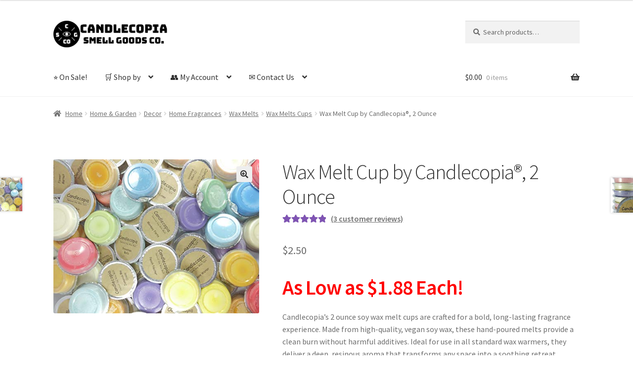

--- FILE ---
content_type: text/html; charset=UTF-8
request_url: https://www.roanokecreek.com/index.php/product/wax-melt-cup-by-candlecopia-1-5-ounce/?attribute_pa_fragrance=CAKE
body_size: 29149
content:
<!doctype html>
<html lang="en-US">
<head>
<meta charset="UTF-8">
<meta name="viewport" content="width=device-width, initial-scale=1">
<link rel="profile" href="http://gmpg.org/xfn/11">
<link rel="pingback" href="https://www.roanokecreek.com/xmlrpc.php">

<meta name='robots' content='index, follow, max-image-preview:large, max-snippet:-1, max-video-preview:-1' />

	<!-- This site is optimized with the Yoast SEO plugin v26.5 - https://yoast.com/wordpress/plugins/seo/ -->
	<title>Wax Melt Cup by Candlecopia®, 2 Ounce</title>
	<meta name="description" content="Our 2 ounce Candlecopia® soy wax melt comes in a sealed cup.  Our soy wax melt cups will fully melt and throw fragrance for many hours." />
	<link rel="canonical" href="https://www.roanokecreek.com/index.php/product/wax-melt-cup-by-candlecopia-1-5-ounce/" />
	<meta property="og:locale" content="en_US" />
	<meta property="og:type" content="article" />
	<meta property="og:title" content="Wax Melt Cup by Candlecopia®, 2 Ounce" />
	<meta property="og:description" content="Our 2 ounce Candlecopia® soy wax melt comes in a sealed cup.  Our soy wax melt cups will fully melt and throw fragrance for many hours." />
	<meta property="og:url" content="https://www.roanokecreek.com/index.php/product/wax-melt-cup-by-candlecopia-1-5-ounce/" />
	<meta property="og:site_name" content="Candlecopia Smell Goods Co." />
	<meta property="article:modified_time" content="2025-09-01T11:19:52+00:00" />
	<meta property="og:image" content="https://www.roanokecreek.com/wp-content/uploads/2020/10/51yRR15d9cL.jpg" />
	<meta property="og:image:width" content="500" />
	<meta property="og:image:height" content="375" />
	<meta property="og:image:type" content="image/jpeg" />
	<meta name="twitter:card" content="summary_large_image" />
	<meta name="twitter:label1" content="Est. reading time" />
	<meta name="twitter:data1" content="1 minute" />
	<script type="application/ld+json" class="yoast-schema-graph">{"@context":"https://schema.org","@graph":[{"@type":"WebPage","@id":"https://www.roanokecreek.com/index.php/product/wax-melt-cup-by-candlecopia-1-5-ounce/","url":"https://www.roanokecreek.com/index.php/product/wax-melt-cup-by-candlecopia-1-5-ounce/","name":"Wax Melt Cup by Candlecopia®, 2 Ounce","isPartOf":{"@id":"https://www.roanokecreek.com/#website"},"primaryImageOfPage":{"@id":"https://www.roanokecreek.com/index.php/product/wax-melt-cup-by-candlecopia-1-5-ounce/#primaryimage"},"image":{"@id":"https://www.roanokecreek.com/index.php/product/wax-melt-cup-by-candlecopia-1-5-ounce/#primaryimage"},"thumbnailUrl":"https://www.roanokecreek.com/wp-content/uploads/2020/10/51yRR15d9cL.jpg","datePublished":"2023-02-22T00:13:24+00:00","dateModified":"2025-09-01T11:19:52+00:00","description":"Our 2 ounce Candlecopia® soy wax melt comes in a sealed cup.  Our soy wax melt cups will fully melt and throw fragrance for many hours.","breadcrumb":{"@id":"https://www.roanokecreek.com/index.php/product/wax-melt-cup-by-candlecopia-1-5-ounce/#breadcrumb"},"inLanguage":"en-US","potentialAction":[{"@type":"ReadAction","target":["https://www.roanokecreek.com/index.php/product/wax-melt-cup-by-candlecopia-1-5-ounce/"]}]},{"@type":"ImageObject","inLanguage":"en-US","@id":"https://www.roanokecreek.com/index.php/product/wax-melt-cup-by-candlecopia-1-5-ounce/#primaryimage","url":"https://www.roanokecreek.com/wp-content/uploads/2020/10/51yRR15d9cL.jpg","contentUrl":"https://www.roanokecreek.com/wp-content/uploads/2020/10/51yRR15d9cL.jpg","width":500,"height":375},{"@type":"BreadcrumbList","@id":"https://www.roanokecreek.com/index.php/product/wax-melt-cup-by-candlecopia-1-5-ounce/#breadcrumb","itemListElement":[{"@type":"ListItem","position":1,"name":"Shop","item":"https://www.roanokecreek.com/"},{"@type":"ListItem","position":2,"name":"Shop Candlecopia","item":"https://www.roanokecreek.com/index.php/shop/"},{"@type":"ListItem","position":3,"name":"Home &amp; Garden","item":"https://www.roanokecreek.com/index.php/product-category/home-garden/"},{"@type":"ListItem","position":4,"name":"Decor","item":"https://www.roanokecreek.com/index.php/product-category/home-garden/decor/"},{"@type":"ListItem","position":5,"name":"Home Fragrances","item":"https://www.roanokecreek.com/index.php/product-category/home-garden/decor/candlecopia/"},{"@type":"ListItem","position":6,"name":"Wax Melts","item":"https://www.roanokecreek.com/index.php/product-category/home-garden/decor/candlecopia/wax-melts/"},{"@type":"ListItem","position":7,"name":"Wax Melts Cups","item":"https://www.roanokecreek.com/index.php/product-category/home-garden/decor/candlecopia/wax-melts/melt-cups/"},{"@type":"ListItem","position":8,"name":"Wax Melt Cup by Candlecopia®, 2 Ounce"}]},{"@type":"WebSite","@id":"https://www.roanokecreek.com/#website","url":"https://www.roanokecreek.com/","name":"Candlecopia Smell Goods Co.","description":"Wax Melts, Candles, Soaps","publisher":{"@id":"https://www.roanokecreek.com/#organization"},"potentialAction":[{"@type":"SearchAction","target":{"@type":"EntryPoint","urlTemplate":"https://www.roanokecreek.com/?s={search_term_string}"},"query-input":{"@type":"PropertyValueSpecification","valueRequired":true,"valueName":"search_term_string"}}],"inLanguage":"en-US"},{"@type":"Organization","@id":"https://www.roanokecreek.com/#organization","name":"Candlecopia","url":"https://www.roanokecreek.com/","logo":{"@type":"ImageObject","inLanguage":"en-US","@id":"https://www.roanokecreek.com/#/schema/logo/image/","url":"https://www.roanokecreek.com/wp-content/uploads/2021/03/rcn_logo_site-1.jpg","contentUrl":"https://www.roanokecreek.com/wp-content/uploads/2021/03/rcn_logo_site-1.jpg","width":470,"height":110,"caption":"Candlecopia"},"image":{"@id":"https://www.roanokecreek.com/#/schema/logo/image/"}}]}</script>
	<!-- / Yoast SEO plugin. -->


<link rel='dns-prefetch' href='//fonts.googleapis.com' />
<link rel="alternate" type="application/rss+xml" title="Candlecopia Smell Goods Co. &raquo; Feed" href="https://www.roanokecreek.com/index.php/feed/" />
<link rel="alternate" type="application/rss+xml" title="Candlecopia Smell Goods Co. &raquo; Comments Feed" href="https://www.roanokecreek.com/index.php/comments/feed/" />
<link rel="alternate" type="application/rss+xml" title="Candlecopia Smell Goods Co. &raquo; Wax Melt Cup by Candlecopia®, 2 Ounce Comments Feed" href="https://www.roanokecreek.com/index.php/product/wax-melt-cup-by-candlecopia-1-5-ounce/feed/" />
<link rel="alternate" title="oEmbed (JSON)" type="application/json+oembed" href="https://www.roanokecreek.com/index.php/wp-json/oembed/1.0/embed?url=https%3A%2F%2Fwww.roanokecreek.com%2Findex.php%2Fproduct%2Fwax-melt-cup-by-candlecopia-1-5-ounce%2F" />
<link rel="alternate" title="oEmbed (XML)" type="text/xml+oembed" href="https://www.roanokecreek.com/index.php/wp-json/oembed/1.0/embed?url=https%3A%2F%2Fwww.roanokecreek.com%2Findex.php%2Fproduct%2Fwax-melt-cup-by-candlecopia-1-5-ounce%2F&#038;format=xml" />
<style id='wp-img-auto-sizes-contain-inline-css'>
img:is([sizes=auto i],[sizes^="auto," i]){contain-intrinsic-size:3000px 1500px}
/*# sourceURL=wp-img-auto-sizes-contain-inline-css */
</style>
<style id='wp-emoji-styles-inline-css'>

	img.wp-smiley, img.emoji {
		display: inline !important;
		border: none !important;
		box-shadow: none !important;
		height: 1em !important;
		width: 1em !important;
		margin: 0 0.07em !important;
		vertical-align: -0.1em !important;
		background: none !important;
		padding: 0 !important;
	}
/*# sourceURL=wp-emoji-styles-inline-css */
</style>
<style id='wp-block-library-inline-css'>
:root{--wp-block-synced-color:#7a00df;--wp-block-synced-color--rgb:122,0,223;--wp-bound-block-color:var(--wp-block-synced-color);--wp-editor-canvas-background:#ddd;--wp-admin-theme-color:#007cba;--wp-admin-theme-color--rgb:0,124,186;--wp-admin-theme-color-darker-10:#006ba1;--wp-admin-theme-color-darker-10--rgb:0,107,160.5;--wp-admin-theme-color-darker-20:#005a87;--wp-admin-theme-color-darker-20--rgb:0,90,135;--wp-admin-border-width-focus:2px}@media (min-resolution:192dpi){:root{--wp-admin-border-width-focus:1.5px}}.wp-element-button{cursor:pointer}:root .has-very-light-gray-background-color{background-color:#eee}:root .has-very-dark-gray-background-color{background-color:#313131}:root .has-very-light-gray-color{color:#eee}:root .has-very-dark-gray-color{color:#313131}:root .has-vivid-green-cyan-to-vivid-cyan-blue-gradient-background{background:linear-gradient(135deg,#00d084,#0693e3)}:root .has-purple-crush-gradient-background{background:linear-gradient(135deg,#34e2e4,#4721fb 50%,#ab1dfe)}:root .has-hazy-dawn-gradient-background{background:linear-gradient(135deg,#faaca8,#dad0ec)}:root .has-subdued-olive-gradient-background{background:linear-gradient(135deg,#fafae1,#67a671)}:root .has-atomic-cream-gradient-background{background:linear-gradient(135deg,#fdd79a,#004a59)}:root .has-nightshade-gradient-background{background:linear-gradient(135deg,#330968,#31cdcf)}:root .has-midnight-gradient-background{background:linear-gradient(135deg,#020381,#2874fc)}:root{--wp--preset--font-size--normal:16px;--wp--preset--font-size--huge:42px}.has-regular-font-size{font-size:1em}.has-larger-font-size{font-size:2.625em}.has-normal-font-size{font-size:var(--wp--preset--font-size--normal)}.has-huge-font-size{font-size:var(--wp--preset--font-size--huge)}.has-text-align-center{text-align:center}.has-text-align-left{text-align:left}.has-text-align-right{text-align:right}.has-fit-text{white-space:nowrap!important}#end-resizable-editor-section{display:none}.aligncenter{clear:both}.items-justified-left{justify-content:flex-start}.items-justified-center{justify-content:center}.items-justified-right{justify-content:flex-end}.items-justified-space-between{justify-content:space-between}.screen-reader-text{border:0;clip-path:inset(50%);height:1px;margin:-1px;overflow:hidden;padding:0;position:absolute;width:1px;word-wrap:normal!important}.screen-reader-text:focus{background-color:#ddd;clip-path:none;color:#444;display:block;font-size:1em;height:auto;left:5px;line-height:normal;padding:15px 23px 14px;text-decoration:none;top:5px;width:auto;z-index:100000}html :where(.has-border-color){border-style:solid}html :where([style*=border-top-color]){border-top-style:solid}html :where([style*=border-right-color]){border-right-style:solid}html :where([style*=border-bottom-color]){border-bottom-style:solid}html :where([style*=border-left-color]){border-left-style:solid}html :where([style*=border-width]){border-style:solid}html :where([style*=border-top-width]){border-top-style:solid}html :where([style*=border-right-width]){border-right-style:solid}html :where([style*=border-bottom-width]){border-bottom-style:solid}html :where([style*=border-left-width]){border-left-style:solid}html :where(img[class*=wp-image-]){height:auto;max-width:100%}:where(figure){margin:0 0 1em}html :where(.is-position-sticky){--wp-admin--admin-bar--position-offset:var(--wp-admin--admin-bar--height,0px)}@media screen and (max-width:600px){html :where(.is-position-sticky){--wp-admin--admin-bar--position-offset:0px}}

/*# sourceURL=wp-block-library-inline-css */
</style><style id='wp-block-image-inline-css'>
.wp-block-image>a,.wp-block-image>figure>a{display:inline-block}.wp-block-image img{box-sizing:border-box;height:auto;max-width:100%;vertical-align:bottom}@media not (prefers-reduced-motion){.wp-block-image img.hide{visibility:hidden}.wp-block-image img.show{animation:show-content-image .4s}}.wp-block-image[style*=border-radius] img,.wp-block-image[style*=border-radius]>a{border-radius:inherit}.wp-block-image.has-custom-border img{box-sizing:border-box}.wp-block-image.aligncenter{text-align:center}.wp-block-image.alignfull>a,.wp-block-image.alignwide>a{width:100%}.wp-block-image.alignfull img,.wp-block-image.alignwide img{height:auto;width:100%}.wp-block-image .aligncenter,.wp-block-image .alignleft,.wp-block-image .alignright,.wp-block-image.aligncenter,.wp-block-image.alignleft,.wp-block-image.alignright{display:table}.wp-block-image .aligncenter>figcaption,.wp-block-image .alignleft>figcaption,.wp-block-image .alignright>figcaption,.wp-block-image.aligncenter>figcaption,.wp-block-image.alignleft>figcaption,.wp-block-image.alignright>figcaption{caption-side:bottom;display:table-caption}.wp-block-image .alignleft{float:left;margin:.5em 1em .5em 0}.wp-block-image .alignright{float:right;margin:.5em 0 .5em 1em}.wp-block-image .aligncenter{margin-left:auto;margin-right:auto}.wp-block-image :where(figcaption){margin-bottom:1em;margin-top:.5em}.wp-block-image.is-style-circle-mask img{border-radius:9999px}@supports ((-webkit-mask-image:none) or (mask-image:none)) or (-webkit-mask-image:none){.wp-block-image.is-style-circle-mask img{border-radius:0;-webkit-mask-image:url('data:image/svg+xml;utf8,<svg viewBox="0 0 100 100" xmlns="http://www.w3.org/2000/svg"><circle cx="50" cy="50" r="50"/></svg>');mask-image:url('data:image/svg+xml;utf8,<svg viewBox="0 0 100 100" xmlns="http://www.w3.org/2000/svg"><circle cx="50" cy="50" r="50"/></svg>');mask-mode:alpha;-webkit-mask-position:center;mask-position:center;-webkit-mask-repeat:no-repeat;mask-repeat:no-repeat;-webkit-mask-size:contain;mask-size:contain}}:root :where(.wp-block-image.is-style-rounded img,.wp-block-image .is-style-rounded img){border-radius:9999px}.wp-block-image figure{margin:0}.wp-lightbox-container{display:flex;flex-direction:column;position:relative}.wp-lightbox-container img{cursor:zoom-in}.wp-lightbox-container img:hover+button{opacity:1}.wp-lightbox-container button{align-items:center;backdrop-filter:blur(16px) saturate(180%);background-color:#5a5a5a40;border:none;border-radius:4px;cursor:zoom-in;display:flex;height:20px;justify-content:center;opacity:0;padding:0;position:absolute;right:16px;text-align:center;top:16px;width:20px;z-index:100}@media not (prefers-reduced-motion){.wp-lightbox-container button{transition:opacity .2s ease}}.wp-lightbox-container button:focus-visible{outline:3px auto #5a5a5a40;outline:3px auto -webkit-focus-ring-color;outline-offset:3px}.wp-lightbox-container button:hover{cursor:pointer;opacity:1}.wp-lightbox-container button:focus{opacity:1}.wp-lightbox-container button:focus,.wp-lightbox-container button:hover,.wp-lightbox-container button:not(:hover):not(:active):not(.has-background){background-color:#5a5a5a40;border:none}.wp-lightbox-overlay{box-sizing:border-box;cursor:zoom-out;height:100vh;left:0;overflow:hidden;position:fixed;top:0;visibility:hidden;width:100%;z-index:100000}.wp-lightbox-overlay .close-button{align-items:center;cursor:pointer;display:flex;justify-content:center;min-height:40px;min-width:40px;padding:0;position:absolute;right:calc(env(safe-area-inset-right) + 16px);top:calc(env(safe-area-inset-top) + 16px);z-index:5000000}.wp-lightbox-overlay .close-button:focus,.wp-lightbox-overlay .close-button:hover,.wp-lightbox-overlay .close-button:not(:hover):not(:active):not(.has-background){background:none;border:none}.wp-lightbox-overlay .lightbox-image-container{height:var(--wp--lightbox-container-height);left:50%;overflow:hidden;position:absolute;top:50%;transform:translate(-50%,-50%);transform-origin:top left;width:var(--wp--lightbox-container-width);z-index:9999999999}.wp-lightbox-overlay .wp-block-image{align-items:center;box-sizing:border-box;display:flex;height:100%;justify-content:center;margin:0;position:relative;transform-origin:0 0;width:100%;z-index:3000000}.wp-lightbox-overlay .wp-block-image img{height:var(--wp--lightbox-image-height);min-height:var(--wp--lightbox-image-height);min-width:var(--wp--lightbox-image-width);width:var(--wp--lightbox-image-width)}.wp-lightbox-overlay .wp-block-image figcaption{display:none}.wp-lightbox-overlay button{background:none;border:none}.wp-lightbox-overlay .scrim{background-color:#fff;height:100%;opacity:.9;position:absolute;width:100%;z-index:2000000}.wp-lightbox-overlay.active{visibility:visible}@media not (prefers-reduced-motion){.wp-lightbox-overlay.active{animation:turn-on-visibility .25s both}.wp-lightbox-overlay.active img{animation:turn-on-visibility .35s both}.wp-lightbox-overlay.show-closing-animation:not(.active){animation:turn-off-visibility .35s both}.wp-lightbox-overlay.show-closing-animation:not(.active) img{animation:turn-off-visibility .25s both}.wp-lightbox-overlay.zoom.active{animation:none;opacity:1;visibility:visible}.wp-lightbox-overlay.zoom.active .lightbox-image-container{animation:lightbox-zoom-in .4s}.wp-lightbox-overlay.zoom.active .lightbox-image-container img{animation:none}.wp-lightbox-overlay.zoom.active .scrim{animation:turn-on-visibility .4s forwards}.wp-lightbox-overlay.zoom.show-closing-animation:not(.active){animation:none}.wp-lightbox-overlay.zoom.show-closing-animation:not(.active) .lightbox-image-container{animation:lightbox-zoom-out .4s}.wp-lightbox-overlay.zoom.show-closing-animation:not(.active) .lightbox-image-container img{animation:none}.wp-lightbox-overlay.zoom.show-closing-animation:not(.active) .scrim{animation:turn-off-visibility .4s forwards}}@keyframes show-content-image{0%{visibility:hidden}99%{visibility:hidden}to{visibility:visible}}@keyframes turn-on-visibility{0%{opacity:0}to{opacity:1}}@keyframes turn-off-visibility{0%{opacity:1;visibility:visible}99%{opacity:0;visibility:visible}to{opacity:0;visibility:hidden}}@keyframes lightbox-zoom-in{0%{transform:translate(calc((-100vw + var(--wp--lightbox-scrollbar-width))/2 + var(--wp--lightbox-initial-left-position)),calc(-50vh + var(--wp--lightbox-initial-top-position))) scale(var(--wp--lightbox-scale))}to{transform:translate(-50%,-50%) scale(1)}}@keyframes lightbox-zoom-out{0%{transform:translate(-50%,-50%) scale(1);visibility:visible}99%{visibility:visible}to{transform:translate(calc((-100vw + var(--wp--lightbox-scrollbar-width))/2 + var(--wp--lightbox-initial-left-position)),calc(-50vh + var(--wp--lightbox-initial-top-position))) scale(var(--wp--lightbox-scale));visibility:hidden}}
/*# sourceURL=https://www.roanokecreek.com/wp-includes/blocks/image/style.min.css */
</style>
<style id='wp-block-image-theme-inline-css'>
:root :where(.wp-block-image figcaption){color:#555;font-size:13px;text-align:center}.is-dark-theme :root :where(.wp-block-image figcaption){color:#ffffffa6}.wp-block-image{margin:0 0 1em}
/*# sourceURL=https://www.roanokecreek.com/wp-includes/blocks/image/theme.min.css */
</style>
<style id='wp-block-paragraph-inline-css'>
.is-small-text{font-size:.875em}.is-regular-text{font-size:1em}.is-large-text{font-size:2.25em}.is-larger-text{font-size:3em}.has-drop-cap:not(:focus):first-letter{float:left;font-size:8.4em;font-style:normal;font-weight:100;line-height:.68;margin:.05em .1em 0 0;text-transform:uppercase}body.rtl .has-drop-cap:not(:focus):first-letter{float:none;margin-left:.1em}p.has-drop-cap.has-background{overflow:hidden}:root :where(p.has-background){padding:1.25em 2.375em}:where(p.has-text-color:not(.has-link-color)) a{color:inherit}p.has-text-align-left[style*="writing-mode:vertical-lr"],p.has-text-align-right[style*="writing-mode:vertical-rl"]{rotate:180deg}
/*# sourceURL=https://www.roanokecreek.com/wp-includes/blocks/paragraph/style.min.css */
</style>
<link rel='stylesheet' id='wc-blocks-style-css' href='https://www.roanokecreek.com/wp-content/plugins/woocommerce/assets/client/blocks/wc-blocks.css?ver=wc-10.4.2' media='all' />
<style id='global-styles-inline-css'>
:root{--wp--preset--aspect-ratio--square: 1;--wp--preset--aspect-ratio--4-3: 4/3;--wp--preset--aspect-ratio--3-4: 3/4;--wp--preset--aspect-ratio--3-2: 3/2;--wp--preset--aspect-ratio--2-3: 2/3;--wp--preset--aspect-ratio--16-9: 16/9;--wp--preset--aspect-ratio--9-16: 9/16;--wp--preset--color--black: #000000;--wp--preset--color--cyan-bluish-gray: #abb8c3;--wp--preset--color--white: #ffffff;--wp--preset--color--pale-pink: #f78da7;--wp--preset--color--vivid-red: #cf2e2e;--wp--preset--color--luminous-vivid-orange: #ff6900;--wp--preset--color--luminous-vivid-amber: #fcb900;--wp--preset--color--light-green-cyan: #7bdcb5;--wp--preset--color--vivid-green-cyan: #00d084;--wp--preset--color--pale-cyan-blue: #8ed1fc;--wp--preset--color--vivid-cyan-blue: #0693e3;--wp--preset--color--vivid-purple: #9b51e0;--wp--preset--gradient--vivid-cyan-blue-to-vivid-purple: linear-gradient(135deg,rgb(6,147,227) 0%,rgb(155,81,224) 100%);--wp--preset--gradient--light-green-cyan-to-vivid-green-cyan: linear-gradient(135deg,rgb(122,220,180) 0%,rgb(0,208,130) 100%);--wp--preset--gradient--luminous-vivid-amber-to-luminous-vivid-orange: linear-gradient(135deg,rgb(252,185,0) 0%,rgb(255,105,0) 100%);--wp--preset--gradient--luminous-vivid-orange-to-vivid-red: linear-gradient(135deg,rgb(255,105,0) 0%,rgb(207,46,46) 100%);--wp--preset--gradient--very-light-gray-to-cyan-bluish-gray: linear-gradient(135deg,rgb(238,238,238) 0%,rgb(169,184,195) 100%);--wp--preset--gradient--cool-to-warm-spectrum: linear-gradient(135deg,rgb(74,234,220) 0%,rgb(151,120,209) 20%,rgb(207,42,186) 40%,rgb(238,44,130) 60%,rgb(251,105,98) 80%,rgb(254,248,76) 100%);--wp--preset--gradient--blush-light-purple: linear-gradient(135deg,rgb(255,206,236) 0%,rgb(152,150,240) 100%);--wp--preset--gradient--blush-bordeaux: linear-gradient(135deg,rgb(254,205,165) 0%,rgb(254,45,45) 50%,rgb(107,0,62) 100%);--wp--preset--gradient--luminous-dusk: linear-gradient(135deg,rgb(255,203,112) 0%,rgb(199,81,192) 50%,rgb(65,88,208) 100%);--wp--preset--gradient--pale-ocean: linear-gradient(135deg,rgb(255,245,203) 0%,rgb(182,227,212) 50%,rgb(51,167,181) 100%);--wp--preset--gradient--electric-grass: linear-gradient(135deg,rgb(202,248,128) 0%,rgb(113,206,126) 100%);--wp--preset--gradient--midnight: linear-gradient(135deg,rgb(2,3,129) 0%,rgb(40,116,252) 100%);--wp--preset--font-size--small: 14px;--wp--preset--font-size--medium: 23px;--wp--preset--font-size--large: 26px;--wp--preset--font-size--x-large: 42px;--wp--preset--font-size--normal: 16px;--wp--preset--font-size--huge: 37px;--wp--preset--spacing--20: 0.44rem;--wp--preset--spacing--30: 0.67rem;--wp--preset--spacing--40: 1rem;--wp--preset--spacing--50: 1.5rem;--wp--preset--spacing--60: 2.25rem;--wp--preset--spacing--70: 3.38rem;--wp--preset--spacing--80: 5.06rem;--wp--preset--shadow--natural: 6px 6px 9px rgba(0, 0, 0, 0.2);--wp--preset--shadow--deep: 12px 12px 50px rgba(0, 0, 0, 0.4);--wp--preset--shadow--sharp: 6px 6px 0px rgba(0, 0, 0, 0.2);--wp--preset--shadow--outlined: 6px 6px 0px -3px rgb(255, 255, 255), 6px 6px rgb(0, 0, 0);--wp--preset--shadow--crisp: 6px 6px 0px rgb(0, 0, 0);}:root :where(.is-layout-flow) > :first-child{margin-block-start: 0;}:root :where(.is-layout-flow) > :last-child{margin-block-end: 0;}:root :where(.is-layout-flow) > *{margin-block-start: 24px;margin-block-end: 0;}:root :where(.is-layout-constrained) > :first-child{margin-block-start: 0;}:root :where(.is-layout-constrained) > :last-child{margin-block-end: 0;}:root :where(.is-layout-constrained) > *{margin-block-start: 24px;margin-block-end: 0;}:root :where(.is-layout-flex){gap: 24px;}:root :where(.is-layout-grid){gap: 24px;}body .is-layout-flex{display: flex;}.is-layout-flex{flex-wrap: wrap;align-items: center;}.is-layout-flex > :is(*, div){margin: 0;}body .is-layout-grid{display: grid;}.is-layout-grid > :is(*, div){margin: 0;}.has-black-color{color: var(--wp--preset--color--black) !important;}.has-cyan-bluish-gray-color{color: var(--wp--preset--color--cyan-bluish-gray) !important;}.has-white-color{color: var(--wp--preset--color--white) !important;}.has-pale-pink-color{color: var(--wp--preset--color--pale-pink) !important;}.has-vivid-red-color{color: var(--wp--preset--color--vivid-red) !important;}.has-luminous-vivid-orange-color{color: var(--wp--preset--color--luminous-vivid-orange) !important;}.has-luminous-vivid-amber-color{color: var(--wp--preset--color--luminous-vivid-amber) !important;}.has-light-green-cyan-color{color: var(--wp--preset--color--light-green-cyan) !important;}.has-vivid-green-cyan-color{color: var(--wp--preset--color--vivid-green-cyan) !important;}.has-pale-cyan-blue-color{color: var(--wp--preset--color--pale-cyan-blue) !important;}.has-vivid-cyan-blue-color{color: var(--wp--preset--color--vivid-cyan-blue) !important;}.has-vivid-purple-color{color: var(--wp--preset--color--vivid-purple) !important;}.has-black-background-color{background-color: var(--wp--preset--color--black) !important;}.has-cyan-bluish-gray-background-color{background-color: var(--wp--preset--color--cyan-bluish-gray) !important;}.has-white-background-color{background-color: var(--wp--preset--color--white) !important;}.has-pale-pink-background-color{background-color: var(--wp--preset--color--pale-pink) !important;}.has-vivid-red-background-color{background-color: var(--wp--preset--color--vivid-red) !important;}.has-luminous-vivid-orange-background-color{background-color: var(--wp--preset--color--luminous-vivid-orange) !important;}.has-luminous-vivid-amber-background-color{background-color: var(--wp--preset--color--luminous-vivid-amber) !important;}.has-light-green-cyan-background-color{background-color: var(--wp--preset--color--light-green-cyan) !important;}.has-vivid-green-cyan-background-color{background-color: var(--wp--preset--color--vivid-green-cyan) !important;}.has-pale-cyan-blue-background-color{background-color: var(--wp--preset--color--pale-cyan-blue) !important;}.has-vivid-cyan-blue-background-color{background-color: var(--wp--preset--color--vivid-cyan-blue) !important;}.has-vivid-purple-background-color{background-color: var(--wp--preset--color--vivid-purple) !important;}.has-black-border-color{border-color: var(--wp--preset--color--black) !important;}.has-cyan-bluish-gray-border-color{border-color: var(--wp--preset--color--cyan-bluish-gray) !important;}.has-white-border-color{border-color: var(--wp--preset--color--white) !important;}.has-pale-pink-border-color{border-color: var(--wp--preset--color--pale-pink) !important;}.has-vivid-red-border-color{border-color: var(--wp--preset--color--vivid-red) !important;}.has-luminous-vivid-orange-border-color{border-color: var(--wp--preset--color--luminous-vivid-orange) !important;}.has-luminous-vivid-amber-border-color{border-color: var(--wp--preset--color--luminous-vivid-amber) !important;}.has-light-green-cyan-border-color{border-color: var(--wp--preset--color--light-green-cyan) !important;}.has-vivid-green-cyan-border-color{border-color: var(--wp--preset--color--vivid-green-cyan) !important;}.has-pale-cyan-blue-border-color{border-color: var(--wp--preset--color--pale-cyan-blue) !important;}.has-vivid-cyan-blue-border-color{border-color: var(--wp--preset--color--vivid-cyan-blue) !important;}.has-vivid-purple-border-color{border-color: var(--wp--preset--color--vivid-purple) !important;}.has-vivid-cyan-blue-to-vivid-purple-gradient-background{background: var(--wp--preset--gradient--vivid-cyan-blue-to-vivid-purple) !important;}.has-light-green-cyan-to-vivid-green-cyan-gradient-background{background: var(--wp--preset--gradient--light-green-cyan-to-vivid-green-cyan) !important;}.has-luminous-vivid-amber-to-luminous-vivid-orange-gradient-background{background: var(--wp--preset--gradient--luminous-vivid-amber-to-luminous-vivid-orange) !important;}.has-luminous-vivid-orange-to-vivid-red-gradient-background{background: var(--wp--preset--gradient--luminous-vivid-orange-to-vivid-red) !important;}.has-very-light-gray-to-cyan-bluish-gray-gradient-background{background: var(--wp--preset--gradient--very-light-gray-to-cyan-bluish-gray) !important;}.has-cool-to-warm-spectrum-gradient-background{background: var(--wp--preset--gradient--cool-to-warm-spectrum) !important;}.has-blush-light-purple-gradient-background{background: var(--wp--preset--gradient--blush-light-purple) !important;}.has-blush-bordeaux-gradient-background{background: var(--wp--preset--gradient--blush-bordeaux) !important;}.has-luminous-dusk-gradient-background{background: var(--wp--preset--gradient--luminous-dusk) !important;}.has-pale-ocean-gradient-background{background: var(--wp--preset--gradient--pale-ocean) !important;}.has-electric-grass-gradient-background{background: var(--wp--preset--gradient--electric-grass) !important;}.has-midnight-gradient-background{background: var(--wp--preset--gradient--midnight) !important;}.has-small-font-size{font-size: var(--wp--preset--font-size--small) !important;}.has-medium-font-size{font-size: var(--wp--preset--font-size--medium) !important;}.has-large-font-size{font-size: var(--wp--preset--font-size--large) !important;}.has-x-large-font-size{font-size: var(--wp--preset--font-size--x-large) !important;}
/*# sourceURL=global-styles-inline-css */
</style>

<style id='classic-theme-styles-inline-css'>
/*! This file is auto-generated */
.wp-block-button__link{color:#fff;background-color:#32373c;border-radius:9999px;box-shadow:none;text-decoration:none;padding:calc(.667em + 2px) calc(1.333em + 2px);font-size:1.125em}.wp-block-file__button{background:#32373c;color:#fff;text-decoration:none}
/*# sourceURL=/wp-includes/css/classic-themes.min.css */
</style>
<link rel='stylesheet' id='storefront-gutenberg-blocks-css' href='https://www.roanokecreek.com/wp-content/themes/storefront/assets/css/base/gutenberg-blocks.css?ver=4.6.2' media='all' />
<style id='storefront-gutenberg-blocks-inline-css'>

				.wp-block-button__link:not(.has-text-color) {
					color: #333333;
				}

				.wp-block-button__link:not(.has-text-color):hover,
				.wp-block-button__link:not(.has-text-color):focus,
				.wp-block-button__link:not(.has-text-color):active {
					color: #333333;
				}

				.wp-block-button__link:not(.has-background) {
					background-color: #eeeeee;
				}

				.wp-block-button__link:not(.has-background):hover,
				.wp-block-button__link:not(.has-background):focus,
				.wp-block-button__link:not(.has-background):active {
					border-color: #d5d5d5;
					background-color: #d5d5d5;
				}

				.wc-block-grid__products .wc-block-grid__product .wp-block-button__link {
					background-color: #eeeeee;
					border-color: #eeeeee;
					color: #333333;
				}

				.wp-block-quote footer,
				.wp-block-quote cite,
				.wp-block-quote__citation {
					color: #6d6d6d;
				}

				.wp-block-pullquote cite,
				.wp-block-pullquote footer,
				.wp-block-pullquote__citation {
					color: #6d6d6d;
				}

				.wp-block-image figcaption {
					color: #6d6d6d;
				}

				.wp-block-separator.is-style-dots::before {
					color: #333333;
				}

				.wp-block-file a.wp-block-file__button {
					color: #333333;
					background-color: #eeeeee;
					border-color: #eeeeee;
				}

				.wp-block-file a.wp-block-file__button:hover,
				.wp-block-file a.wp-block-file__button:focus,
				.wp-block-file a.wp-block-file__button:active {
					color: #333333;
					background-color: #d5d5d5;
				}

				.wp-block-code,
				.wp-block-preformatted pre {
					color: #6d6d6d;
				}

				.wp-block-table:not( .has-background ):not( .is-style-stripes ) tbody tr:nth-child(2n) td {
					background-color: #fdfdfd;
				}

				.wp-block-cover .wp-block-cover__inner-container h1:not(.has-text-color),
				.wp-block-cover .wp-block-cover__inner-container h2:not(.has-text-color),
				.wp-block-cover .wp-block-cover__inner-container h3:not(.has-text-color),
				.wp-block-cover .wp-block-cover__inner-container h4:not(.has-text-color),
				.wp-block-cover .wp-block-cover__inner-container h5:not(.has-text-color),
				.wp-block-cover .wp-block-cover__inner-container h6:not(.has-text-color) {
					color: #000000;
				}

				div.wc-block-components-price-slider__range-input-progress,
				.rtl .wc-block-components-price-slider__range-input-progress {
					--range-color: #7f54b3;
				}

				/* Target only IE11 */
				@media all and (-ms-high-contrast: none), (-ms-high-contrast: active) {
					.wc-block-components-price-slider__range-input-progress {
						background: #7f54b3;
					}
				}

				.wc-block-components-button:not(.is-link) {
					background-color: #333333;
					color: #ffffff;
				}

				.wc-block-components-button:not(.is-link):hover,
				.wc-block-components-button:not(.is-link):focus,
				.wc-block-components-button:not(.is-link):active {
					background-color: #1a1a1a;
					color: #ffffff;
				}

				.wc-block-components-button:not(.is-link):disabled {
					background-color: #333333;
					color: #ffffff;
				}

				.wc-block-cart__submit-container {
					background-color: #ffffff;
				}

				.wc-block-cart__submit-container::before {
					color: rgba(220,220,220,0.5);
				}

				.wc-block-components-order-summary-item__quantity {
					background-color: #ffffff;
					border-color: #6d6d6d;
					box-shadow: 0 0 0 2px #ffffff;
					color: #6d6d6d;
				}
			
/*# sourceURL=storefront-gutenberg-blocks-inline-css */
</style>
<link rel='stylesheet' id='photoswipe-css' href='https://www.roanokecreek.com/wp-content/plugins/woocommerce/assets/css/photoswipe/photoswipe.min.css?ver=10.4.2' media='all' />
<link rel='stylesheet' id='photoswipe-default-skin-css' href='https://www.roanokecreek.com/wp-content/plugins/woocommerce/assets/css/photoswipe/default-skin/default-skin.min.css?ver=10.4.2' media='all' />
<style id='woocommerce-inline-inline-css'>
.woocommerce form .form-row .required { visibility: visible; }
/*# sourceURL=woocommerce-inline-inline-css */
</style>
<link rel='stylesheet' id='storefront-style-css' href='https://www.roanokecreek.com/wp-content/themes/storefront/style.css?ver=4.6.2' media='all' />
<style id='storefront-style-inline-css'>

			.main-navigation ul li a,
			.site-title a,
			ul.menu li a,
			.site-branding h1 a,
			button.menu-toggle,
			button.menu-toggle:hover,
			.handheld-navigation .dropdown-toggle {
				color: #333333;
			}

			button.menu-toggle,
			button.menu-toggle:hover {
				border-color: #333333;
			}

			.main-navigation ul li a:hover,
			.main-navigation ul li:hover > a,
			.site-title a:hover,
			.site-header ul.menu li.current-menu-item > a {
				color: #747474;
			}

			table:not( .has-background ) th {
				background-color: #f8f8f8;
			}

			table:not( .has-background ) tbody td {
				background-color: #fdfdfd;
			}

			table:not( .has-background ) tbody tr:nth-child(2n) td,
			fieldset,
			fieldset legend {
				background-color: #fbfbfb;
			}

			.site-header,
			.secondary-navigation ul ul,
			.main-navigation ul.menu > li.menu-item-has-children:after,
			.secondary-navigation ul.menu ul,
			.storefront-handheld-footer-bar,
			.storefront-handheld-footer-bar ul li > a,
			.storefront-handheld-footer-bar ul li.search .site-search,
			button.menu-toggle,
			button.menu-toggle:hover {
				background-color: #ffffff;
			}

			p.site-description,
			.site-header,
			.storefront-handheld-footer-bar {
				color: #404040;
			}

			button.menu-toggle:after,
			button.menu-toggle:before,
			button.menu-toggle span:before {
				background-color: #333333;
			}

			h1, h2, h3, h4, h5, h6, .wc-block-grid__product-title {
				color: #333333;
			}

			.widget h1 {
				border-bottom-color: #333333;
			}

			body,
			.secondary-navigation a {
				color: #6d6d6d;
			}

			.widget-area .widget a,
			.hentry .entry-header .posted-on a,
			.hentry .entry-header .post-author a,
			.hentry .entry-header .post-comments a,
			.hentry .entry-header .byline a {
				color: #727272;
			}

			a {
				color: #7f54b3;
			}

			a:focus,
			button:focus,
			.button.alt:focus,
			input:focus,
			textarea:focus,
			input[type="button"]:focus,
			input[type="reset"]:focus,
			input[type="submit"]:focus,
			input[type="email"]:focus,
			input[type="tel"]:focus,
			input[type="url"]:focus,
			input[type="password"]:focus,
			input[type="search"]:focus {
				outline-color: #7f54b3;
			}

			button, input[type="button"], input[type="reset"], input[type="submit"], .button, .widget a.button {
				background-color: #eeeeee;
				border-color: #eeeeee;
				color: #333333;
			}

			button:hover, input[type="button"]:hover, input[type="reset"]:hover, input[type="submit"]:hover, .button:hover, .widget a.button:hover {
				background-color: #d5d5d5;
				border-color: #d5d5d5;
				color: #333333;
			}

			button.alt, input[type="button"].alt, input[type="reset"].alt, input[type="submit"].alt, .button.alt, .widget-area .widget a.button.alt {
				background-color: #333333;
				border-color: #333333;
				color: #ffffff;
			}

			button.alt:hover, input[type="button"].alt:hover, input[type="reset"].alt:hover, input[type="submit"].alt:hover, .button.alt:hover, .widget-area .widget a.button.alt:hover {
				background-color: #1a1a1a;
				border-color: #1a1a1a;
				color: #ffffff;
			}

			.pagination .page-numbers li .page-numbers.current {
				background-color: #e6e6e6;
				color: #636363;
			}

			#comments .comment-list .comment-content .comment-text {
				background-color: #f8f8f8;
			}

			.site-footer {
				background-color: #f0f0f0;
				color: #6d6d6d;
			}

			.site-footer a:not(.button):not(.components-button) {
				color: #333333;
			}

			.site-footer .storefront-handheld-footer-bar a:not(.button):not(.components-button) {
				color: #333333;
			}

			.site-footer h1, .site-footer h2, .site-footer h3, .site-footer h4, .site-footer h5, .site-footer h6, .site-footer .widget .widget-title, .site-footer .widget .widgettitle {
				color: #333333;
			}

			.page-template-template-homepage.has-post-thumbnail .type-page.has-post-thumbnail .entry-title {
				color: #000000;
			}

			.page-template-template-homepage.has-post-thumbnail .type-page.has-post-thumbnail .entry-content {
				color: #000000;
			}

			@media screen and ( min-width: 768px ) {
				.secondary-navigation ul.menu a:hover {
					color: #595959;
				}

				.secondary-navigation ul.menu a {
					color: #404040;
				}

				.main-navigation ul.menu ul.sub-menu,
				.main-navigation ul.nav-menu ul.children {
					background-color: #f0f0f0;
				}

				.site-header {
					border-bottom-color: #f0f0f0;
				}
			}
/*# sourceURL=storefront-style-inline-css */
</style>
<link rel='stylesheet' id='storefront-icons-css' href='https://www.roanokecreek.com/wp-content/themes/storefront/assets/css/base/icons.css?ver=4.6.2' media='all' />
<link rel='stylesheet' id='storefront-fonts-css' href='https://fonts.googleapis.com/css?family=Source+Sans+Pro%3A400%2C300%2C300italic%2C400italic%2C600%2C700%2C900&#038;subset=latin%2Clatin-ext&#038;ver=4.6.2' media='all' />
<link rel='stylesheet' id='storefront-woocommerce-style-css' href='https://www.roanokecreek.com/wp-content/themes/storefront/assets/css/woocommerce/woocommerce.css?ver=4.6.2' media='all' />
<style id='storefront-woocommerce-style-inline-css'>
@font-face {
				font-family: star;
				src: url(https://www.roanokecreek.com/wp-content/plugins/woocommerce/assets/fonts/star.eot);
				src:
					url(https://www.roanokecreek.com/wp-content/plugins/woocommerce/assets/fonts/star.eot?#iefix) format("embedded-opentype"),
					url(https://www.roanokecreek.com/wp-content/plugins/woocommerce/assets/fonts/star.woff) format("woff"),
					url(https://www.roanokecreek.com/wp-content/plugins/woocommerce/assets/fonts/star.ttf) format("truetype"),
					url(https://www.roanokecreek.com/wp-content/plugins/woocommerce/assets/fonts/star.svg#star) format("svg");
				font-weight: 400;
				font-style: normal;
			}
			@font-face {
				font-family: WooCommerce;
				src: url(https://www.roanokecreek.com/wp-content/plugins/woocommerce/assets/fonts/WooCommerce.eot);
				src:
					url(https://www.roanokecreek.com/wp-content/plugins/woocommerce/assets/fonts/WooCommerce.eot?#iefix) format("embedded-opentype"),
					url(https://www.roanokecreek.com/wp-content/plugins/woocommerce/assets/fonts/WooCommerce.woff) format("woff"),
					url(https://www.roanokecreek.com/wp-content/plugins/woocommerce/assets/fonts/WooCommerce.ttf) format("truetype"),
					url(https://www.roanokecreek.com/wp-content/plugins/woocommerce/assets/fonts/WooCommerce.svg#WooCommerce) format("svg");
				font-weight: 400;
				font-style: normal;
			}

			a.cart-contents,
			.site-header-cart .widget_shopping_cart a {
				color: #333333;
			}

			a.cart-contents:hover,
			.site-header-cart .widget_shopping_cart a:hover,
			.site-header-cart:hover > li > a {
				color: #747474;
			}

			table.cart td.product-remove,
			table.cart td.actions {
				border-top-color: #ffffff;
			}

			.storefront-handheld-footer-bar ul li.cart .count {
				background-color: #333333;
				color: #ffffff;
				border-color: #ffffff;
			}

			.woocommerce-tabs ul.tabs li.active a,
			ul.products li.product .price,
			.onsale,
			.wc-block-grid__product-onsale,
			.widget_search form:before,
			.widget_product_search form:before {
				color: #6d6d6d;
			}

			.woocommerce-breadcrumb a,
			a.woocommerce-review-link,
			.product_meta a {
				color: #727272;
			}

			.wc-block-grid__product-onsale,
			.onsale {
				border-color: #6d6d6d;
			}

			.star-rating span:before,
			.quantity .plus, .quantity .minus,
			p.stars a:hover:after,
			p.stars a:after,
			.star-rating span:before,
			#payment .payment_methods li input[type=radio]:first-child:checked+label:before {
				color: #7f54b3;
			}

			.widget_price_filter .ui-slider .ui-slider-range,
			.widget_price_filter .ui-slider .ui-slider-handle {
				background-color: #7f54b3;
			}

			.order_details {
				background-color: #f8f8f8;
			}

			.order_details > li {
				border-bottom: 1px dotted #e3e3e3;
			}

			.order_details:before,
			.order_details:after {
				background: -webkit-linear-gradient(transparent 0,transparent 0),-webkit-linear-gradient(135deg,#f8f8f8 33.33%,transparent 33.33%),-webkit-linear-gradient(45deg,#f8f8f8 33.33%,transparent 33.33%)
			}

			#order_review {
				background-color: #ffffff;
			}

			#payment .payment_methods > li .payment_box,
			#payment .place-order {
				background-color: #fafafa;
			}

			#payment .payment_methods > li:not(.woocommerce-notice) {
				background-color: #f5f5f5;
			}

			#payment .payment_methods > li:not(.woocommerce-notice):hover {
				background-color: #f0f0f0;
			}

			.woocommerce-pagination .page-numbers li .page-numbers.current {
				background-color: #e6e6e6;
				color: #636363;
			}

			.wc-block-grid__product-onsale,
			.onsale,
			.woocommerce-pagination .page-numbers li .page-numbers:not(.current) {
				color: #6d6d6d;
			}

			p.stars a:before,
			p.stars a:hover~a:before,
			p.stars.selected a.active~a:before {
				color: #6d6d6d;
			}

			p.stars.selected a.active:before,
			p.stars:hover a:before,
			p.stars.selected a:not(.active):before,
			p.stars.selected a.active:before {
				color: #7f54b3;
			}

			.single-product div.product .woocommerce-product-gallery .woocommerce-product-gallery__trigger {
				background-color: #eeeeee;
				color: #333333;
			}

			.single-product div.product .woocommerce-product-gallery .woocommerce-product-gallery__trigger:hover {
				background-color: #d5d5d5;
				border-color: #d5d5d5;
				color: #333333;
			}

			.button.added_to_cart:focus,
			.button.wc-forward:focus {
				outline-color: #7f54b3;
			}

			.added_to_cart,
			.site-header-cart .widget_shopping_cart a.button,
			.wc-block-grid__products .wc-block-grid__product .wp-block-button__link {
				background-color: #eeeeee;
				border-color: #eeeeee;
				color: #333333;
			}

			.added_to_cart:hover,
			.site-header-cart .widget_shopping_cart a.button:hover,
			.wc-block-grid__products .wc-block-grid__product .wp-block-button__link:hover {
				background-color: #d5d5d5;
				border-color: #d5d5d5;
				color: #333333;
			}

			.added_to_cart.alt, .added_to_cart, .widget a.button.checkout {
				background-color: #333333;
				border-color: #333333;
				color: #ffffff;
			}

			.added_to_cart.alt:hover, .added_to_cart:hover, .widget a.button.checkout:hover {
				background-color: #1a1a1a;
				border-color: #1a1a1a;
				color: #ffffff;
			}

			.button.loading {
				color: #eeeeee;
			}

			.button.loading:hover {
				background-color: #eeeeee;
			}

			.button.loading:after {
				color: #333333;
			}

			@media screen and ( min-width: 768px ) {
				.site-header-cart .widget_shopping_cart,
				.site-header .product_list_widget li .quantity {
					color: #404040;
				}

				.site-header-cart .widget_shopping_cart .buttons,
				.site-header-cart .widget_shopping_cart .total {
					background-color: #f5f5f5;
				}

				.site-header-cart .widget_shopping_cart {
					background-color: #f0f0f0;
				}
			}
				.storefront-product-pagination a {
					color: #6d6d6d;
					background-color: #ffffff;
				}
				.storefront-sticky-add-to-cart {
					color: #6d6d6d;
					background-color: #ffffff;
				}

				.storefront-sticky-add-to-cart a:not(.button) {
					color: #333333;
				}
/*# sourceURL=storefront-woocommerce-style-inline-css */
</style>
<style id='generateblocks-inline-css'>
:root{--gb-container-width:1100px;}.gb-container .wp-block-image img{vertical-align:middle;}.gb-grid-wrapper .wp-block-image{margin-bottom:0;}.gb-highlight{background:none;}.gb-shape{line-height:0;}
/*# sourceURL=generateblocks-inline-css */
</style>
<link rel='stylesheet' id='storefront-child-style-css' href='https://www.roanokecreek.com/wp-content/themes/storefront-child/style.css?ver=1.0.0' media='all' />
<link rel='stylesheet' id='storefront-woocommerce-brands-style-css' href='https://www.roanokecreek.com/wp-content/themes/storefront/assets/css/woocommerce/extensions/brands.css?ver=4.6.2' media='all' />
<script src="https://www.roanokecreek.com/wp-includes/js/jquery/jquery.min.js?ver=3.7.1" id="jquery-core-js"></script>
<script src="https://www.roanokecreek.com/wp-includes/js/jquery/jquery-migrate.min.js?ver=3.4.1" id="jquery-migrate-js"></script>
<script src="https://www.roanokecreek.com/wp-content/plugins/woocommerce/assets/js/jquery-blockui/jquery.blockUI.min.js?ver=2.7.0-wc.10.4.2" id="wc-jquery-blockui-js" defer data-wp-strategy="defer"></script>
<script id="wc-add-to-cart-js-extra">
var wc_add_to_cart_params = {"ajax_url":"/wp-admin/admin-ajax.php","wc_ajax_url":"/?wc-ajax=%%endpoint%%","i18n_view_cart":"View cart","cart_url":"https://www.roanokecreek.com/index.php/cart/","is_cart":"","cart_redirect_after_add":"no"};
//# sourceURL=wc-add-to-cart-js-extra
</script>
<script src="https://www.roanokecreek.com/wp-content/plugins/woocommerce/assets/js/frontend/add-to-cart.min.js?ver=10.4.2" id="wc-add-to-cart-js" defer data-wp-strategy="defer"></script>
<script src="https://www.roanokecreek.com/wp-content/plugins/woocommerce/assets/js/zoom/jquery.zoom.min.js?ver=1.7.21-wc.10.4.2" id="wc-zoom-js" defer data-wp-strategy="defer"></script>
<script src="https://www.roanokecreek.com/wp-content/plugins/woocommerce/assets/js/flexslider/jquery.flexslider.min.js?ver=2.7.2-wc.10.4.2" id="wc-flexslider-js" defer data-wp-strategy="defer"></script>
<script src="https://www.roanokecreek.com/wp-content/plugins/woocommerce/assets/js/photoswipe/photoswipe.min.js?ver=4.1.1-wc.10.4.2" id="wc-photoswipe-js" defer data-wp-strategy="defer"></script>
<script src="https://www.roanokecreek.com/wp-content/plugins/woocommerce/assets/js/photoswipe/photoswipe-ui-default.min.js?ver=4.1.1-wc.10.4.2" id="wc-photoswipe-ui-default-js" defer data-wp-strategy="defer"></script>
<script id="wc-single-product-js-extra">
var wc_single_product_params = {"i18n_required_rating_text":"Please select a rating","i18n_rating_options":["1 of 5 stars","2 of 5 stars","3 of 5 stars","4 of 5 stars","5 of 5 stars"],"i18n_product_gallery_trigger_text":"View full-screen image gallery","review_rating_required":"yes","flexslider":{"rtl":false,"animation":"slide","smoothHeight":true,"directionNav":false,"controlNav":"thumbnails","slideshow":false,"animationSpeed":500,"animationLoop":false,"allowOneSlide":false},"zoom_enabled":"1","zoom_options":[],"photoswipe_enabled":"1","photoswipe_options":{"shareEl":false,"closeOnScroll":false,"history":false,"hideAnimationDuration":0,"showAnimationDuration":0},"flexslider_enabled":"1"};
//# sourceURL=wc-single-product-js-extra
</script>
<script src="https://www.roanokecreek.com/wp-content/plugins/woocommerce/assets/js/frontend/single-product.min.js?ver=10.4.2" id="wc-single-product-js" defer data-wp-strategy="defer"></script>
<script src="https://www.roanokecreek.com/wp-content/plugins/woocommerce/assets/js/js-cookie/js.cookie.min.js?ver=2.1.4-wc.10.4.2" id="wc-js-cookie-js" defer data-wp-strategy="defer"></script>
<script id="woocommerce-js-extra">
var woocommerce_params = {"ajax_url":"/wp-admin/admin-ajax.php","wc_ajax_url":"/?wc-ajax=%%endpoint%%","i18n_password_show":"Show password","i18n_password_hide":"Hide password"};
//# sourceURL=woocommerce-js-extra
</script>
<script src="https://www.roanokecreek.com/wp-content/plugins/woocommerce/assets/js/frontend/woocommerce.min.js?ver=10.4.2" id="woocommerce-js" defer data-wp-strategy="defer"></script>
<script id="wc-cart-fragments-js-extra">
var wc_cart_fragments_params = {"ajax_url":"/wp-admin/admin-ajax.php","wc_ajax_url":"/?wc-ajax=%%endpoint%%","cart_hash_key":"wc_cart_hash_cb8bbe49d3a4efd99a930a071974ae46","fragment_name":"wc_fragments_cb8bbe49d3a4efd99a930a071974ae46","request_timeout":"5000"};
//# sourceURL=wc-cart-fragments-js-extra
</script>
<script src="https://www.roanokecreek.com/wp-content/plugins/woocommerce/assets/js/frontend/cart-fragments.min.js?ver=10.4.2" id="wc-cart-fragments-js" defer data-wp-strategy="defer"></script>
<link rel="https://api.w.org/" href="https://www.roanokecreek.com/index.php/wp-json/" /><link rel="alternate" title="JSON" type="application/json" href="https://www.roanokecreek.com/index.php/wp-json/wp/v2/product/5463" /><link rel="EditURI" type="application/rsd+xml" title="RSD" href="https://www.roanokecreek.com/xmlrpc.php?rsd" />
<meta name="generator" content="WordPress 6.9" />
<meta name="generator" content="WooCommerce 10.4.2" />
<link rel='shortlink' href='https://www.roanokecreek.com/?p=5463' />
<link rel="preconnect" href="https://cloud.fifu.app"><link rel="preconnect" href="https://cdn.fifu.app"><link rel="preconnect" href="https://cdnjs.cloudflare.com">	<noscript><style>.woocommerce-product-gallery{ opacity: 1 !important; }</style></noscript>
	<link rel="icon" href="https://www.roanokecreek.com/wp-content/uploads/2025/01/csg_co_logo_512-100x100.png" sizes="32x32" />
<link rel="icon" href="https://www.roanokecreek.com/wp-content/uploads/2025/01/csg_co_logo_512-300x300.png" sizes="192x192" />
<link rel="apple-touch-icon" href="https://www.roanokecreek.com/wp-content/uploads/2025/01/csg_co_logo_512-300x300.png" />
<meta name="msapplication-TileImage" content="https://www.roanokecreek.com/wp-content/uploads/2025/01/csg_co_logo_512-300x300.png" />
<link rel='stylesheet' id='wc-square-cart-checkout-block-css' href='https://www.roanokecreek.com/wp-content/plugins/woocommerce-square/build/assets/frontend/wc-square-cart-checkout-blocks.css?ver=5.1.2' media='all' />
<link rel='stylesheet' id='fifu-woo-css' href='https://www.roanokecreek.com/wp-content/plugins/fifu-premium/includes/html/css/woo.css?ver=5.6.1' media='all' />
<style id='fifu-woo-inline-css'>
img.zoomImg {display:inline !important}
/*# sourceURL=fifu-woo-inline-css */
</style>
</head>

<body class="wp-singular product-template-default single single-product postid-5463 wp-custom-logo wp-embed-responsive wp-theme-storefront wp-child-theme-storefront-child theme-storefront woocommerce woocommerce-page woocommerce-no-js group-blog storefront-full-width-content storefront-align-wide right-sidebar woocommerce-active">



<div id="page" class="hfeed site">
	
	<header id="masthead" class="site-header" role="banner" style="">

		<div class="col-full">		<a class="skip-link screen-reader-text" href="#site-navigation">Skip to navigation</a>
		<a class="skip-link screen-reader-text" href="#content">Skip to content</a>
				<div class="site-branding">
			<a href="https://www.roanokecreek.com/" class="custom-logo-link" rel="home"><img width="470" height="110" src="https://www.roanokecreek.com/wp-content/uploads/2025/01/csg_logo_site-2.png" class="custom-logo" alt="Candlecopia Smell Goods Co." decoding="async" fetchpriority="high" srcset="https://www.roanokecreek.com/wp-content/uploads/2025/01/csg_logo_site-2.png 470w, https://www.roanokecreek.com/wp-content/uploads/2025/01/csg_logo_site-2-300x70.png 300w, https://www.roanokecreek.com/wp-content/uploads/2025/01/csg_logo_site-2-416x97.png 416w" sizes="(max-width: 470px) 100vw, 470px" /></a>		</div>
					<div class="site-search">
				<div class="widget woocommerce widget_product_search"><form role="search" method="get" class="woocommerce-product-search" action="https://www.roanokecreek.com/">
	<label class="screen-reader-text" for="woocommerce-product-search-field-0">Search for:</label>
	<input type="search" id="woocommerce-product-search-field-0" class="search-field" placeholder="Search products&hellip;" value="" name="s" />
	<button type="submit" value="Search" class="">Search</button>
	<input type="hidden" name="post_type" value="product" />
</form>
</div>			</div>
			</div><div class="storefront-primary-navigation"><div class="col-full">		<nav id="site-navigation" class="main-navigation" role="navigation" aria-label="Primary Navigation">
		<button id="site-navigation-menu-toggle" class="menu-toggle" aria-controls="site-navigation" aria-expanded="false"><span>Menu</span></button>
			<div class="primary-navigation"><ul id="menu-main-menu" class="menu"><li id="menu-item-10625" class="menu-item menu-item-type-post_type menu-item-object-page menu-item-10625"><a href="https://www.roanokecreek.com/index.php/candlecopia-on-sale/">⭐ On Sale!</a></li>
<li id="menu-item-1959" class="menu-item menu-item-type-post_type menu-item-object-page menu-item-has-children current_page_parent menu-item-1959"><a href="https://www.roanokecreek.com/index.php/shop/">🛒 Shop by</a>
<ul class="sub-menu">
	<li id="menu-item-8440" class="menu-item menu-item-type-custom menu-item-object-custom menu-item-has-children menu-item-8440"><a href="#">By Collection</a>
	<ul class="sub-menu">
		<li id="menu-item-8004" class="menu-item menu-item-type-taxonomy menu-item-object-product_tag menu-item-8004"><a href="https://www.roanokecreek.com/index.php/product-tag/bakery/">🧁 Bakery</a></li>
		<li id="menu-item-8001" class="menu-item menu-item-type-taxonomy menu-item-object-product_tag menu-item-8001"><a href="https://www.roanokecreek.com/index.php/product-tag/earthy/">🍄 Earthy</a></li>
		<li id="menu-item-8002" class="menu-item menu-item-type-taxonomy menu-item-object-product_tag menu-item-8002"><a href="https://www.roanokecreek.com/index.php/product-tag/floral/">🌷 Floral</a></li>
		<li id="menu-item-8005" class="menu-item menu-item-type-taxonomy menu-item-object-product_tag menu-item-8005"><a href="https://www.roanokecreek.com/index.php/product-tag/fresh/">⛱ Fresh</a></li>
		<li id="menu-item-8003" class="menu-item menu-item-type-taxonomy menu-item-object-product_tag menu-item-8003"><a href="https://www.roanokecreek.com/index.php/product-tag/fruity/">🍒 Fruity</a></li>
		<li id="menu-item-8008" class="menu-item menu-item-type-taxonomy menu-item-object-product_tag menu-item-8008"><a href="https://www.roanokecreek.com/index.php/product-tag/harvest/">🍂 Harvest</a></li>
		<li id="menu-item-8009" class="menu-item menu-item-type-taxonomy menu-item-object-product_tag menu-item-8009"><a href="https://www.roanokecreek.com/index.php/product-tag/goodies/">🍬 Goodies</a></li>
		<li id="menu-item-8007" class="menu-item menu-item-type-taxonomy menu-item-object-product_tag menu-item-8007"><a href="https://www.roanokecreek.com/index.php/product-tag/masculine/">🦌 Masculine</a></li>
	</ul>
</li>
	<li id="menu-item-8425" class="menu-item menu-item-type-custom menu-item-object-custom menu-item-has-children menu-item-8425"><a href="#">By Color</a>
	<ul class="sub-menu">
		<li id="menu-item-8431" class="menu-item menu-item-type-taxonomy menu-item-object-product_tag menu-item-8431"><a href="https://www.roanokecreek.com/index.php/product-tag/blue/">🎨 Blue</a></li>
		<li id="menu-item-8428" class="menu-item menu-item-type-taxonomy menu-item-object-product_tag menu-item-8428"><a href="https://www.roanokecreek.com/index.php/product-tag/brown/">🎨 Brown</a></li>
		<li id="menu-item-8427" class="menu-item menu-item-type-taxonomy menu-item-object-product_tag menu-item-8427"><a href="https://www.roanokecreek.com/index.php/product-tag/green/">🎨 Green</a></li>
		<li id="menu-item-8432" class="menu-item menu-item-type-taxonomy menu-item-object-product_tag menu-item-8432"><a href="https://www.roanokecreek.com/index.php/product-tag/orange/">🎨 Orange</a></li>
		<li id="menu-item-8433" class="menu-item menu-item-type-taxonomy menu-item-object-product_tag menu-item-8433"><a href="https://www.roanokecreek.com/index.php/product-tag/pink/">🎨 Pink</a></li>
		<li id="menu-item-8429" class="menu-item menu-item-type-taxonomy menu-item-object-product_tag menu-item-8429"><a href="https://www.roanokecreek.com/index.php/product-tag/purple/">🎨 Purple</a></li>
		<li id="menu-item-8435" class="menu-item menu-item-type-taxonomy menu-item-object-product_tag menu-item-8435"><a href="https://www.roanokecreek.com/index.php/product-tag/red/">🎨 Red</a></li>
		<li id="menu-item-8426" class="menu-item menu-item-type-taxonomy menu-item-object-product_tag menu-item-8426"><a href="https://www.roanokecreek.com/index.php/product-tag/white/">🎨 White</a></li>
		<li id="menu-item-8436" class="menu-item menu-item-type-taxonomy menu-item-object-product_tag menu-item-8436"><a href="https://www.roanokecreek.com/index.php/product-tag/yellow/">🎨 Yellow</a></li>
	</ul>
</li>
	<li id="menu-item-8446" class="menu-item menu-item-type-custom menu-item-object-custom menu-item-has-children menu-item-8446"><a href="#">By Occasion</a>
	<ul class="sub-menu">
		<li id="menu-item-8006" class="menu-item menu-item-type-taxonomy menu-item-object-product_tag menu-item-8006"><a href="https://www.roanokecreek.com/index.php/product-tag/holiday/">🎄 Christmas</a></li>
		<li id="menu-item-8450" class="menu-item menu-item-type-taxonomy menu-item-object-product_tag menu-item-8450"><a href="https://www.roanokecreek.com/index.php/product-tag/easter/">🐇 Easter</a></li>
		<li id="menu-item-8449" class="menu-item menu-item-type-taxonomy menu-item-object-product_tag menu-item-8449"><a href="https://www.roanokecreek.com/index.php/product-tag/mother/">🎁 Mother&#8217;s Day</a></li>
		<li id="menu-item-8448" class="menu-item menu-item-type-taxonomy menu-item-object-product_tag menu-item-8448"><a href="https://www.roanokecreek.com/index.php/product-tag/irish/">🍀 St. Patrick&#8217;s Day</a></li>
		<li id="menu-item-8447" class="menu-item menu-item-type-taxonomy menu-item-object-product_tag menu-item-8447"><a href="https://www.roanokecreek.com/index.php/product-tag/love/">💘 Valentine&#8217;s Day</a></li>
	</ul>
</li>
	<li id="menu-item-4989" class="menu-item menu-item-type-post_type menu-item-object-page menu-item-has-children menu-item-4989"><a href="https://www.roanokecreek.com/index.php/best-sellers/">🎖 Best Sellers</a>
	<ul class="sub-menu">
		<li id="menu-item-1970" class="menu-item menu-item-type-taxonomy menu-item-object-product_cat current-product-ancestor menu-item-1970"><a href="https://www.roanokecreek.com/index.php/product-category/home-garden/decor/candlecopia/wax-melts/">Wax Melts</a></li>
		<li id="menu-item-1971" class="menu-item menu-item-type-taxonomy menu-item-object-product_cat menu-item-1971"><a href="https://www.roanokecreek.com/index.php/product-category/home-garden/decor/candlecopia/candles/">Candles</a></li>
		<li id="menu-item-1962" class="menu-item menu-item-type-taxonomy menu-item-object-product_cat menu-item-1962"><a href="https://www.roanokecreek.com/index.php/product-category/home-garden/decor/candlecopia/fragrance-sprays/">Air Fresheners</a></li>
		<li id="menu-item-1961" class="menu-item menu-item-type-taxonomy menu-item-object-product_cat menu-item-1961"><a href="https://www.roanokecreek.com/index.php/product-category/home-garden/decor/candlecopia/fragrance-oils/">Fragrance Oils</a></li>
		<li id="menu-item-1963" class="menu-item menu-item-type-taxonomy menu-item-object-product_cat menu-item-1963"><a href="https://www.roanokecreek.com/index.php/product-category/goats-milk-soap/">Goat&#8217;s Milk Soap</a></li>
	</ul>
</li>
	<li id="menu-item-4992" class="menu-item menu-item-type-post_type menu-item-object-page menu-item-4992"><a href="https://www.roanokecreek.com/index.php/candlecopia-on-sale/">Wax Melts On Sale!</a></li>
	<li id="menu-item-5904" class="menu-item menu-item-type-taxonomy menu-item-object-category menu-item-has-children menu-item-5904"><a href="https://www.roanokecreek.com/index.php/category/history/">Smell Goods Central</a>
	<ul class="sub-menu">
		<li id="menu-item-7875" class="menu-item menu-item-type-post_type menu-item-object-post menu-item-7875"><a href="https://www.roanokecreek.com/index.php/2023/10/09/wax-melts-help-and-support-center/">🙋‍♀️ Wax Melts Help and Support Center</a></li>
		<li id="menu-item-7874" class="menu-item menu-item-type-post_type menu-item-object-post menu-item-7874"><a href="https://www.roanokecreek.com/index.php/2023/10/09/home-fragrance-buyers-guide/">Home Fragrance Buyer’s Guide</a></li>
	</ul>
</li>
	<li id="menu-item-4997" class="menu-item menu-item-type-post_type menu-item-object-page menu-item-4997"><a href="https://www.roanokecreek.com/index.php/reviews/">⭐Product Reviews</a></li>
	<li id="menu-item-1960" class="menu-item menu-item-type-post_type menu-item-object-page menu-item-1960"><a href="https://www.roanokecreek.com/index.php/catalog/">📔 Fragrance Catalog</a></li>
</ul>
</li>
<li id="menu-item-1956" class="menu-item menu-item-type-post_type menu-item-object-page menu-item-has-children menu-item-1956"><a href="https://www.roanokecreek.com/index.php/my-account/">👥 My Account</a>
<ul class="sub-menu">
	<li id="menu-item-4982" class="menu-item menu-item-type-custom menu-item-object-custom menu-item-4982"><a href="https://www.roanokecreek.com/index.php/my-account/orders/">Orders</a></li>
	<li id="menu-item-4983" class="menu-item menu-item-type-custom menu-item-object-custom menu-item-4983"><a href="https://www.roanokecreek.com/index.php/my-account/edit-address/">Addresses</a></li>
	<li id="menu-item-4984" class="menu-item menu-item-type-custom menu-item-object-custom menu-item-4984"><a href="https://www.roanokecreek.com/index.php/my-account/payment-methods/">Payment methods</a></li>
	<li id="menu-item-4985" class="menu-item menu-item-type-custom menu-item-object-custom menu-item-4985"><a href="https://www.roanokecreek.com/index.php/my-account/edit-account/">Account details</a></li>
	<li id="menu-item-5395" class="menu-item menu-item-type-post_type menu-item-object-page menu-item-5395"><a href="https://www.roanokecreek.com/index.php/communication-preferences/">Communication preferences</a></li>
	<li id="menu-item-4987" class="menu-item menu-item-type-custom menu-item-object-custom menu-item-4987"><a href="https://www.roanokecreek.com/index.php/my-account/lost-password/">Lost password</a></li>
</ul>
</li>
<li id="menu-item-5422" class="menu-item menu-item-type-post_type menu-item-object-page menu-item-has-children menu-item-5422"><a href="https://www.roanokecreek.com/index.php/contact-us/">✉ Contact Us</a>
<ul class="sub-menu">
	<li id="menu-item-7478" class="menu-item menu-item-type-post_type menu-item-object-page menu-item-7478"><a href="https://www.roanokecreek.com/index.php/about-candlecopia/">🕯 About Candlecopia</a></li>
</ul>
</li>
</ul></div><div class="handheld-navigation"><ul id="menu-main-menu-1" class="menu"><li class="menu-item menu-item-type-post_type menu-item-object-page menu-item-10625"><a href="https://www.roanokecreek.com/index.php/candlecopia-on-sale/">⭐ On Sale!</a></li>
<li class="menu-item menu-item-type-post_type menu-item-object-page menu-item-has-children current_page_parent menu-item-1959"><a href="https://www.roanokecreek.com/index.php/shop/">🛒 Shop by</a>
<ul class="sub-menu">
	<li class="menu-item menu-item-type-custom menu-item-object-custom menu-item-has-children menu-item-8440"><a href="#">By Collection</a>
	<ul class="sub-menu">
		<li class="menu-item menu-item-type-taxonomy menu-item-object-product_tag menu-item-8004"><a href="https://www.roanokecreek.com/index.php/product-tag/bakery/">🧁 Bakery</a></li>
		<li class="menu-item menu-item-type-taxonomy menu-item-object-product_tag menu-item-8001"><a href="https://www.roanokecreek.com/index.php/product-tag/earthy/">🍄 Earthy</a></li>
		<li class="menu-item menu-item-type-taxonomy menu-item-object-product_tag menu-item-8002"><a href="https://www.roanokecreek.com/index.php/product-tag/floral/">🌷 Floral</a></li>
		<li class="menu-item menu-item-type-taxonomy menu-item-object-product_tag menu-item-8005"><a href="https://www.roanokecreek.com/index.php/product-tag/fresh/">⛱ Fresh</a></li>
		<li class="menu-item menu-item-type-taxonomy menu-item-object-product_tag menu-item-8003"><a href="https://www.roanokecreek.com/index.php/product-tag/fruity/">🍒 Fruity</a></li>
		<li class="menu-item menu-item-type-taxonomy menu-item-object-product_tag menu-item-8008"><a href="https://www.roanokecreek.com/index.php/product-tag/harvest/">🍂 Harvest</a></li>
		<li class="menu-item menu-item-type-taxonomy menu-item-object-product_tag menu-item-8009"><a href="https://www.roanokecreek.com/index.php/product-tag/goodies/">🍬 Goodies</a></li>
		<li class="menu-item menu-item-type-taxonomy menu-item-object-product_tag menu-item-8007"><a href="https://www.roanokecreek.com/index.php/product-tag/masculine/">🦌 Masculine</a></li>
	</ul>
</li>
	<li class="menu-item menu-item-type-custom menu-item-object-custom menu-item-has-children menu-item-8425"><a href="#">By Color</a>
	<ul class="sub-menu">
		<li class="menu-item menu-item-type-taxonomy menu-item-object-product_tag menu-item-8431"><a href="https://www.roanokecreek.com/index.php/product-tag/blue/">🎨 Blue</a></li>
		<li class="menu-item menu-item-type-taxonomy menu-item-object-product_tag menu-item-8428"><a href="https://www.roanokecreek.com/index.php/product-tag/brown/">🎨 Brown</a></li>
		<li class="menu-item menu-item-type-taxonomy menu-item-object-product_tag menu-item-8427"><a href="https://www.roanokecreek.com/index.php/product-tag/green/">🎨 Green</a></li>
		<li class="menu-item menu-item-type-taxonomy menu-item-object-product_tag menu-item-8432"><a href="https://www.roanokecreek.com/index.php/product-tag/orange/">🎨 Orange</a></li>
		<li class="menu-item menu-item-type-taxonomy menu-item-object-product_tag menu-item-8433"><a href="https://www.roanokecreek.com/index.php/product-tag/pink/">🎨 Pink</a></li>
		<li class="menu-item menu-item-type-taxonomy menu-item-object-product_tag menu-item-8429"><a href="https://www.roanokecreek.com/index.php/product-tag/purple/">🎨 Purple</a></li>
		<li class="menu-item menu-item-type-taxonomy menu-item-object-product_tag menu-item-8435"><a href="https://www.roanokecreek.com/index.php/product-tag/red/">🎨 Red</a></li>
		<li class="menu-item menu-item-type-taxonomy menu-item-object-product_tag menu-item-8426"><a href="https://www.roanokecreek.com/index.php/product-tag/white/">🎨 White</a></li>
		<li class="menu-item menu-item-type-taxonomy menu-item-object-product_tag menu-item-8436"><a href="https://www.roanokecreek.com/index.php/product-tag/yellow/">🎨 Yellow</a></li>
	</ul>
</li>
	<li class="menu-item menu-item-type-custom menu-item-object-custom menu-item-has-children menu-item-8446"><a href="#">By Occasion</a>
	<ul class="sub-menu">
		<li class="menu-item menu-item-type-taxonomy menu-item-object-product_tag menu-item-8006"><a href="https://www.roanokecreek.com/index.php/product-tag/holiday/">🎄 Christmas</a></li>
		<li class="menu-item menu-item-type-taxonomy menu-item-object-product_tag menu-item-8450"><a href="https://www.roanokecreek.com/index.php/product-tag/easter/">🐇 Easter</a></li>
		<li class="menu-item menu-item-type-taxonomy menu-item-object-product_tag menu-item-8449"><a href="https://www.roanokecreek.com/index.php/product-tag/mother/">🎁 Mother&#8217;s Day</a></li>
		<li class="menu-item menu-item-type-taxonomy menu-item-object-product_tag menu-item-8448"><a href="https://www.roanokecreek.com/index.php/product-tag/irish/">🍀 St. Patrick&#8217;s Day</a></li>
		<li class="menu-item menu-item-type-taxonomy menu-item-object-product_tag menu-item-8447"><a href="https://www.roanokecreek.com/index.php/product-tag/love/">💘 Valentine&#8217;s Day</a></li>
	</ul>
</li>
	<li class="menu-item menu-item-type-post_type menu-item-object-page menu-item-has-children menu-item-4989"><a href="https://www.roanokecreek.com/index.php/best-sellers/">🎖 Best Sellers</a>
	<ul class="sub-menu">
		<li class="menu-item menu-item-type-taxonomy menu-item-object-product_cat current-product-ancestor menu-item-1970"><a href="https://www.roanokecreek.com/index.php/product-category/home-garden/decor/candlecopia/wax-melts/">Wax Melts</a></li>
		<li class="menu-item menu-item-type-taxonomy menu-item-object-product_cat menu-item-1971"><a href="https://www.roanokecreek.com/index.php/product-category/home-garden/decor/candlecopia/candles/">Candles</a></li>
		<li class="menu-item menu-item-type-taxonomy menu-item-object-product_cat menu-item-1962"><a href="https://www.roanokecreek.com/index.php/product-category/home-garden/decor/candlecopia/fragrance-sprays/">Air Fresheners</a></li>
		<li class="menu-item menu-item-type-taxonomy menu-item-object-product_cat menu-item-1961"><a href="https://www.roanokecreek.com/index.php/product-category/home-garden/decor/candlecopia/fragrance-oils/">Fragrance Oils</a></li>
		<li class="menu-item menu-item-type-taxonomy menu-item-object-product_cat menu-item-1963"><a href="https://www.roanokecreek.com/index.php/product-category/goats-milk-soap/">Goat&#8217;s Milk Soap</a></li>
	</ul>
</li>
	<li class="menu-item menu-item-type-post_type menu-item-object-page menu-item-4992"><a href="https://www.roanokecreek.com/index.php/candlecopia-on-sale/">Wax Melts On Sale!</a></li>
	<li class="menu-item menu-item-type-taxonomy menu-item-object-category menu-item-has-children menu-item-5904"><a href="https://www.roanokecreek.com/index.php/category/history/">Smell Goods Central</a>
	<ul class="sub-menu">
		<li class="menu-item menu-item-type-post_type menu-item-object-post menu-item-7875"><a href="https://www.roanokecreek.com/index.php/2023/10/09/wax-melts-help-and-support-center/">🙋‍♀️ Wax Melts Help and Support Center</a></li>
		<li class="menu-item menu-item-type-post_type menu-item-object-post menu-item-7874"><a href="https://www.roanokecreek.com/index.php/2023/10/09/home-fragrance-buyers-guide/">Home Fragrance Buyer’s Guide</a></li>
	</ul>
</li>
	<li class="menu-item menu-item-type-post_type menu-item-object-page menu-item-4997"><a href="https://www.roanokecreek.com/index.php/reviews/">⭐Product Reviews</a></li>
	<li class="menu-item menu-item-type-post_type menu-item-object-page menu-item-1960"><a href="https://www.roanokecreek.com/index.php/catalog/">📔 Fragrance Catalog</a></li>
</ul>
</li>
<li class="menu-item menu-item-type-post_type menu-item-object-page menu-item-has-children menu-item-1956"><a href="https://www.roanokecreek.com/index.php/my-account/">👥 My Account</a>
<ul class="sub-menu">
	<li class="menu-item menu-item-type-custom menu-item-object-custom menu-item-4982"><a href="https://www.roanokecreek.com/index.php/my-account/orders/">Orders</a></li>
	<li class="menu-item menu-item-type-custom menu-item-object-custom menu-item-4983"><a href="https://www.roanokecreek.com/index.php/my-account/edit-address/">Addresses</a></li>
	<li class="menu-item menu-item-type-custom menu-item-object-custom menu-item-4984"><a href="https://www.roanokecreek.com/index.php/my-account/payment-methods/">Payment methods</a></li>
	<li class="menu-item menu-item-type-custom menu-item-object-custom menu-item-4985"><a href="https://www.roanokecreek.com/index.php/my-account/edit-account/">Account details</a></li>
	<li class="menu-item menu-item-type-post_type menu-item-object-page menu-item-5395"><a href="https://www.roanokecreek.com/index.php/communication-preferences/">Communication preferences</a></li>
	<li class="menu-item menu-item-type-custom menu-item-object-custom menu-item-4987"><a href="https://www.roanokecreek.com/index.php/my-account/lost-password/">Lost password</a></li>
</ul>
</li>
<li class="menu-item menu-item-type-post_type menu-item-object-page menu-item-has-children menu-item-5422"><a href="https://www.roanokecreek.com/index.php/contact-us/">✉ Contact Us</a>
<ul class="sub-menu">
	<li class="menu-item menu-item-type-post_type menu-item-object-page menu-item-7478"><a href="https://www.roanokecreek.com/index.php/about-candlecopia/">🕯 About Candlecopia</a></li>
</ul>
</li>
</ul></div>		</nav><!-- #site-navigation -->
				<ul id="site-header-cart" class="site-header-cart menu">
			<li class="">
							<a class="cart-contents" href="https://www.roanokecreek.com/index.php/cart/" title="View your shopping cart">
								<span class="woocommerce-Price-amount amount"><span class="woocommerce-Price-currencySymbol">&#036;</span>0.00</span> <span class="count">0 items</span>
			</a>
					</li>
			<li>
				<div class="widget woocommerce widget_shopping_cart"><div class="widget_shopping_cart_content"></div></div>			</li>
		</ul>
			</div></div>
	</header><!-- #masthead -->

	<div class="storefront-breadcrumb"><div class="col-full"><nav class="woocommerce-breadcrumb" aria-label="breadcrumbs"><a href="https://www.roanokecreek.com">Home</a><span class="breadcrumb-separator"> / </span><a href="https://www.roanokecreek.com/index.php/product-category/home-garden/">Home &amp; Garden</a><span class="breadcrumb-separator"> / </span><a href="https://www.roanokecreek.com/index.php/product-category/home-garden/decor/">Decor</a><span class="breadcrumb-separator"> / </span><a href="https://www.roanokecreek.com/index.php/product-category/home-garden/decor/candlecopia/">Home Fragrances</a><span class="breadcrumb-separator"> / </span><a href="https://www.roanokecreek.com/index.php/product-category/home-garden/decor/candlecopia/wax-melts/">Wax Melts</a><span class="breadcrumb-separator"> / </span><a href="https://www.roanokecreek.com/index.php/product-category/home-garden/decor/candlecopia/wax-melts/melt-cups/">Wax Melts Cups</a><span class="breadcrumb-separator"> / </span>Wax Melt Cup by Candlecopia®, 2 Ounce</nav></div></div>
	<div id="content" class="site-content" tabindex="-1">
		<div class="col-full">

		<div class="woocommerce"></div>
			<div id="primary" class="content-area">
			<main id="main" class="site-main" role="main">
		
					
			<div class="woocommerce-notices-wrapper"></div><div id="product-5463" class="product type-product post-5463 status-publish first instock product_cat-melt-cups product_tag-fresh product_tag-floral product_tag-harvest product_tag-earthy product_tag-fruity product_tag-goodies product_tag-holiday product_tag-masculine product_tag-bakery has-post-thumbnail taxable shipping-taxable purchasable product-type-variable">

	<div class="woocommerce-product-gallery woocommerce-product-gallery--with-images woocommerce-product-gallery--columns-5 images" data-columns="5" style="opacity: 0; transition: opacity .25s ease-in-out;">
	<div class="woocommerce-product-gallery__wrapper">
		<div data-thumb="https://www.roanokecreek.com/wp-content/uploads/2020/10/51yRR15d9cL-100x100.jpg" data-thumb-alt="Wax Melt Cup by Candlecopia®, 2 Ounce" data-thumb-srcset="https://www.roanokecreek.com/wp-content/uploads/2020/10/51yRR15d9cL-100x100.jpg 100w, https://www.roanokecreek.com/wp-content/uploads/2020/10/51yRR15d9cL-150x150.jpg 150w"  data-thumb-sizes="(max-width: 100px) 100vw, 100px" class="woocommerce-product-gallery__image"><a href="https://www.roanokecreek.com/wp-content/uploads/2020/10/51yRR15d9cL.jpg"><img width="416" height="312" src="https://www.roanokecreek.com/wp-content/uploads/2020/10/51yRR15d9cL-416x312.jpg" class="wp-post-image" alt="Wax Melt Cup by Candlecopia®, 2 Ounce" data-caption="" data-src="https://www.roanokecreek.com/wp-content/uploads/2020/10/51yRR15d9cL.jpg" data-large_image="https://www.roanokecreek.com/wp-content/uploads/2020/10/51yRR15d9cL.jpg" data-large_image_width="500" data-large_image_height="375" onload="function fix_images_without_dimensions() {
        jQuery(&#039;img[data-large_image_height=0]&#039;).each(function () {
            if (jQuery(this)[0].naturalWidth &lt;= 2)
                return;

            jQuery(this)
                .attr(&#039;data-large_image_width&#039;, jQuery(this)[0].naturalWidth)
                .attr(&#039;data-large_image_height&#039;, jQuery(this)[0].naturalHeight);

            jQuery(&#039;div.flex-viewport&#039;).css(&#039;height&#039;, jQuery(this)[0].clientHeight);
        });
    }
    fix_images_without_dimensions();" decoding="async" srcset="https://www.roanokecreek.com/wp-content/uploads/2020/10/51yRR15d9cL-416x312.jpg 416w, https://www.roanokecreek.com/wp-content/uploads/2020/10/51yRR15d9cL-324x243.jpg 324w, https://www.roanokecreek.com/wp-content/uploads/2020/10/51yRR15d9cL-300x225.jpg 300w, https://www.roanokecreek.com/wp-content/uploads/2020/10/51yRR15d9cL.jpg 500w" sizes="(max-width: 416px) 100vw, 416px" /></a></div>	</div>
</div>

	<div class="summary entry-summary">
		<h1 class="product_title entry-title">Wax Melt Cup by Candlecopia®, 2 Ounce</h1>
	<div class="woocommerce-product-rating">
		<div class="star-rating" role="img" aria-label="Rated 5.00 out of 5"><span style="width:100%">Rated <strong class="rating">5.00</strong> out of 5 based on <span class="rating">3</span> customer ratings</span></div>								<a href="#reviews" class="woocommerce-review-link" rel="nofollow">(<span class="count">3</span> customer reviews)</a>
						</div>

<p class="price"><span class="woocommerce-Price-amount amount"><bdi><span class="woocommerce-Price-currencySymbol">&#36;</span>2.50</bdi></span></p>
<div class="woocommerce-product-details__short-description">
	<h1><strong><span style="color: #ff0000;">As Low as $1.88 Each!</span></strong></h1>
<p>Candlecopia&#8217;s 2 ounce soy wax melt cups are crafted for a bold, long-lasting fragrance experience. Made from high-quality, vegan soy wax, these hand-poured melts provide a clean burn without harmful additives. Ideal for use in all standard wax warmers, they deliver a deep, resinous aroma that transforms any space into a soothing retreat.</p>
<p>⭐ <strong>Why Choose These Wax Melts?</strong><br />
✔ Strongly scented for maximum fragrance throw<br />
✔ Hand-poured with 100% vegan soy wax<br />
✔ Free from paraffin and synthetic additives<br />
✔ Works in all standard wax warmers</p>
<p><strong>Tiered Pricing = Buy more and save big!</strong></p>
<p>Tiered pricing will be applied to this item when you check  out.  Please note that tiered pricing is the lowest price we can offer.  Other discount coupon codes will not be applied to tier priced items.</p>
<p><strong>Tier 2</strong>: 10-19 wax melt cups will be $2.25 each (10% off)<br />
<strong>Tier 3</strong>: 20-49 wax melt cups will be $2.00 each (20% off)<br />
<strong>Tier 4</strong>: 50+ wax melt cups will be $1.88 each (25% off)</p>
</div>

<form class="variations_form cart" action="https://www.roanokecreek.com/index.php/product/wax-melt-cup-by-candlecopia-1-5-ounce/" method="post" enctype='multipart/form-data' data-product_id="5463" data-product_variations="false">
	
			<table class="variations" cellspacing="0" role="presentation">
			<tbody>
									<tr>
						<th class="label"><label for="pa_fragrance">Fragrance</label></th>
						<td class="value">
							<select id="pa_fragrance" class="" name="attribute_pa_fragrance" data-attribute_name="attribute_pa_fragrance" data-show_option_none="yes"><option value="">Choose an option</option><option value="almond" >Almond</option><option value="alpine" >Alpine Balsam</option><option value="appcin" >Apple Cinnamon</option><option value="apple" >Apple Harvest</option><option value="aplmpl" >Apple Maple Bourbon</option><option value="appoak" >Apples and Oak</option><option value="apclean" >April Clean</option><option value="autwoo" >Autumn Woods</option><option value="awapuhi" >Awapuhi Seaberry</option><option value="babypow" >Baby Powder</option><option value="bapple" >Baked Apple Pie</option><option value="balberry" >Balsam and Berry</option><option value="balsced" >Balsam and Cedar</option><option value="bamcoc" >Bamboo and Coconut</option><option value="bamhemp" >Bamboo Hemp</option><option value="beadais" >Beach Daisies</option><option value="linen" >Beach Linen</option><option value="beachwd" >Beachwood</option><option value="flirt" >Berry Flirt</option><option value="butters" >Bet Your Butterscotch</option><option value="cake"  selected='selected'>Birthday Cake</option><option value="biteme" >Bite Me</option><option value="cherry" >Black Cherry</option><option value="brvan" >Black Raspberry Vanilla</option><option value="blksea" >Black Sea</option><option value="blksage" >Blackberry Sage</option><option value="bloodor" >Blood Orange</option><option value="blucob" >Blueberry Cobbler</option><option value="bubagum" >Bubblegum</option><option value="naked" >Butt Naked</option><option value="butbush" >Butterfly Bush</option><option value="buthugs" >Butterfly Hugs</option><option value="cabana" >Cabana Beach</option><option value="cactus" >Cactus and Sea Salt</option><option value="cactade" >Cactus Flower and Jade</option><option value="carpec" >Caramel Pecan Pie</option><option value="carteak" >Caribbean Teakwood</option><option value="chalmo" >Cherry Almond</option><option value="chessug" >Chestnut Brown Sugar</option><option value="cccook" >Chocolate Chip Cookies</option><option value="xmascoo" >Christmas Cookies</option><option value="xmaseve" >Christmas Eve</option><option value="hearth" >Christmas Hearth</option><option value="xmass" >Christmas Splendor</option><option value="xmastree" >Christmas Tree</option><option value="cinchai" >Cinnamon Chai</option><option value="harvest2" >Cinnamon Clove</option><option value="citron" >Citronella</option><option value="citblo" >Citrus &amp; Blossoms</option><option value="cleanbz" >Clean Breeze</option><option value="cloloe" >Clover &amp; Aloe</option><option value="cloves" >Cloves</option><option value="cocandy" >Cotton Candy</option><option value="counmas" >Country Christmas</option><option value="cogard" >Country Garden</option><option value="coharv" >Country Harvest</option><option value="firewoo" >Crackling Firewood</option><option value="cranma" >Cranberry</option><option value="crwoods" >Cranberry Woods</option><option value="cumelo" >Cucumber Melon</option><option value="cucumi" >Cucumber Mint</option><option value="cyberry" >Cypress and Bayberry</option><option value="dayspa" >Day at the Spa</option><option value="dragon" >Dragon&#039;s Blood</option><option value="drift" >Driftwood</option><option value="eastflo" >Easter Flowers</option><option value="tutam" >Egyptian Amber</option><option value="engivy" >English Ivy</option><option value="eucspea" >Eucalyptus Spearmint</option><option value="evebath" >Evening Bath</option><option value="bouquet" >Floral Bouquet</option><option value="flomar" >Flower Market</option><option value="frank" >Frankincense and Myrrh</option><option value="fraser" >Fraser Fir</option><option value="freesia" >Freesia &amp; Lilac</option><option value="flavdr" >French Lavender</option><option value="grass" >Fresh Cut Grass</option><option value="freshgin" >Fresh Ginger</option><option value="frojuni" >Frosted Juniper</option><option value="fruboo" >Fruity Booty</option><option value="garden" >Gardenia</option><option value="ginspi" >Ginger and Spice</option><option value="ginpump" >Ginger Pumpkin Tart</option><option value="ginger" >Gingerbread</option><option value="rubyred" >Grapefruit</option><option value="graphite" >Graphite</option><option value="hawgin" >Hawaiian Ginger</option><option value="hippy" >Hippy Chic</option><option value="hippyx" >Hippy Christmas</option><option value="hollyb" >Holly Berry</option><option value="honalmo" >Honey Almond</option><option value="honjas" >Honeysuckle Jasmine</option><option value="popcorn" >Hot Buttered Popcorn</option><option value="huckhon" >Huckleberry Honey</option><option value="hyacin" >Hyacinth</option><option value="hydran" >Hydrangea</option><option value="isandl" >Indian Sandalwood</option><option value="ispets" >Island Petals</option><option value="jamaica" >Jamaica Me Crazy</option><option value="sakura" >Japanese Cherry Blossom</option><option value="jasvan" >Jasmine Vanilla</option><option value="grape" >Juicy Grape</option><option value="kiwiwa" >Kiwi Watermelon</option><option value="lav4042" >Lavender</option><option value="lavcham" >Lavender Chamomile</option><option value="lacusa" >Lavender Cucumber Sage</option><option value="laveuc" >Lavender Eucalyptus</option><option value="lavlem" >Lavender Lemon</option><option value="lavpat" >Lavender Patchouli</option><option value="lavan" >Lavender Vanilla</option><option value="xleather" >Leather Jacket</option><option value="lemoverb" >Lemon Verbena</option><option value="lemgras" >Lemongrass</option><option value="lickme" >Lick Me All Over</option><option value="lilac" >Lilac</option><option value="lilval" >Lily of the Valley</option><option value="limcrem" >Limoncello Crème</option><option value="loves" >Love Spell</option><option value="lunar" >Lunar Eclipse</option><option value="magnoli" >Magnolia</option><option value="mahteak" >Mahogany Teakwood</option><option value="mancave" >Man Cave</option><option value="manpap" >Mango Papaya</option><option value="fleur" >Mardi Gras</option><option value="melomis" >Melon Mist</option><option value="melober" >Melons and Berries</option><option value="everg" >Mistletoe</option><option value="monkey" >Monkey Farts</option><option value="moonflo" >Moon Flower</option><option value="moontub" >Moonlight Tuberose</option><option value="morcas" >Moroccan Cashmere</option><option value="mtnmist" >Mountain Mist</option><option value="mulber" >Mulberry</option><option value="nagcha" >Nag Champa</option><option value="nordic" >Nordic Night</option><option value="oakmoss" >Oakmoss</option><option value="oceanro" >Ocean Rose</option><option value="orablo" >Orange Blossom</option><option value="oraclov" >Orange Clove</option><option value="palosa" >Palo Santo</option><option value="paskiss" >Passionate Kisses</option><option value="passion" >Passionfruit Pineapple</option><option value="patch" >Patchouli</option><option value="patrose" >Patchouli Rose</option><option value="patsan" >Patchouli Sandalwood</option><option value="peachib" >Peach and Hibiscus</option><option value="peach" >Peach Nectar</option><option value="peony" >Peony</option><option value="peprmnt" >Peppermint</option><option value="pepfluf" >Peppermint Fluff</option><option value="pepvan" >Peppermint Vanilla</option><option value="pinpat" >Pine and Patchouli</option><option value="pinsug" >Pink Sugar</option><option value="plumia" >Plumeria</option><option value="pumpie" >Pumpkin Pie</option><option value="pumpkin" >Pumpkin Soufflé</option><option value="rainh2o" >Rain Water</option><option value="rasvan" >Raspberry Vanilla</option><option value="currant" >Red Currant</option><option value="rosevio" >Rose &amp; Violet</option><option value="rosage" >Rosemary Sage</option><option value="sagecyp" >Sage and Cypress</option><option value="sagsalt" >Sage and Sea Salt</option><option value="sanrose" >Sandalwood Rose</option><option value="santak" >Santa&#039;s Kitchen</option><option value="seamin" >Sea Minerals</option><option value="seamist" >Sea Mist</option><option value="ssorchid" >Sea Salt and Orchid</option><option value="cinstix" >Seriously Cinnamon</option><option value="sexobe" >Sex on the Beach</option><option value="smodor" >Smoke and Odor Eliminator</option><option value="lavsmok" >Smoked Lavender</option><option value="snagel" >Snow Angels</option><option value="snoman" >Snowman Balls</option><option value="spearo" >Spearmint Rosemary</option><option value="spumcid" >Spiced Pumpkin Cider</option><option value="squnut" >Squirrley Nut</option><option value="stormy" >Stormy Nights</option><option value="stragua" >Strawberry Guava</option><option value="strhub" >Strawberry Rhubarb</option><option value="suepeo" >Suede &amp; Peony</option><option value="xsunmoo" >Sun Moon &amp; Stars</option><option value="sweetp" >Sweet Pea</option><option value="rose" >Sweet Rose</option><option value="tostmar" >Toasted Marshmallow</option><option value="topumps" >Toasted Pumpkin Spice</option><option value="troteak" >Tropical Teakwood</option><option value="tulips" >Tulips</option><option value="vanbean" >Vanilla Bean</option><option value="vancoc" >Vanilla Coconut</option><option value="vanhaz" >Vanilla Hazelnut</option><option value="vansan" >Vanilla Sandalwood</option><option value="vanspi" >Vanilla Spice</option><option value="vanval" >Vanilla Valentine</option><option value="velorc" >Velvet Orchid</option><option value="vetinut" >Vetiver &amp; Nutmeg</option><option value="vicrose" >Victorian Rose</option><option value="vinxmas" >Vintage Christmas</option><option value="wassail" >Wassail</option><option value="wliljas" >Water Lily and Jasmine</option><option value="whimwis" >Whimsical Wishes</option><option value="whibarl" >Whiskey Barrel</option><option value="whitbir" >White Birch</option><option value="whilil" >White Lilac</option><option value="wildjas" >Wild Jasmine</option><option value="wwest" >Wild West</option><option value="wberry" >Wildberry</option><option value="wingard" >Winter Garden</option><option value="winwon" >Winter Wonderland</option></select><a class="reset_variations" href="#" aria-label="Clear options">Clear</a>						</td>
					</tr>
							</tbody>
		</table>
		<div class="reset_variations_alert screen-reader-text" role="alert" aria-live="polite" aria-relevant="all"></div>
		
		<div class="single_variation_wrap">
			<div class="woocommerce-variation single_variation" role="alert" aria-relevant="additions"></div><div class="woocommerce-variation-add-to-cart variations_button">
	
	<div class="quantity">
		<label class="screen-reader-text" for="quantity_693de44747cb0">Wax Melt Cup by Candlecopia®, 2 Ounce quantity</label>
	<input
		type="number"
				id="quantity_693de44747cb0"
		class="input-text qty text"
		name="quantity"
		value="1"
		aria-label="Product quantity"
				min="1"
							step="1"
			placeholder=""
			inputmode="numeric"
			autocomplete="off"
			/>
	</div>

	<button type="submit" class="single_add_to_cart_button button alt">Add to cart</button>

	
	<input type="hidden" name="add-to-cart" value="5463" />
	<input type="hidden" name="product_id" value="5463" />
	<input type="hidden" name="variation_id" class="variation_id" value="0" />
</div>
		</div>
	
	</form>

<div class="product_meta">

	
	<span class="tagged_as">Collections: <a href="https://www.roanokecreek.com/index.php/product-tag/fresh/" rel="tag">⛱ Fresh</a>, <a href="https://www.roanokecreek.com/index.php/product-tag/floral/" rel="tag">🌷 Floral</a>, <a href="https://www.roanokecreek.com/index.php/product-tag/harvest/" rel="tag">🍂 Harvest</a>, <a href="https://www.roanokecreek.com/index.php/product-tag/earthy/" rel="tag">🍄 Earthy</a>, <a href="https://www.roanokecreek.com/index.php/product-tag/fruity/" rel="tag">🍒 Fruity</a>, <a href="https://www.roanokecreek.com/index.php/product-tag/goodies/" rel="tag">🍬 Goodies</a>, <a href="https://www.roanokecreek.com/index.php/product-tag/holiday/" rel="tag">🎄 Christmas</a>, <a href="https://www.roanokecreek.com/index.php/product-tag/masculine/" rel="tag">🦌 Masculine</a>, <a href="https://www.roanokecreek.com/index.php/product-tag/bakery/" rel="tag">🧁 Bakery</a></span>
	<span class="posted_in">Category: <a href="https://www.roanokecreek.com/index.php/product-category/home-garden/decor/candlecopia/wax-melts/melt-cups/" rel="tag">Wax Melts Cups</a></span>
	
		<span class="sku_wrapper">SKU: <span class="sku">CUP-VARIABLE-1P</span></span>

	
	
</div>
	</div>

	
	<div class="woocommerce-tabs wc-tabs-wrapper">
		<ul class="tabs wc-tabs" role="tablist">
							<li role="presentation" class="description_tab" id="tab-title-description">
					<a href="#tab-description" role="tab" aria-controls="tab-description">
						Description					</a>
				</li>
							<li role="presentation" class="additional_information_tab" id="tab-title-additional_information">
					<a href="#tab-additional_information" role="tab" aria-controls="tab-additional_information">
						Additional information					</a>
				</li>
							<li role="presentation" class="reviews_tab" id="tab-title-reviews">
					<a href="#tab-reviews" role="tab" aria-controls="tab-reviews">
						Reviews (3)					</a>
				</li>
					</ul>
					<div class="woocommerce-Tabs-panel woocommerce-Tabs-panel--description panel entry-content wc-tab" id="tab-description" role="tabpanel" aria-labelledby="tab-title-description">
				
	<h2>Description</h2>

<p>Since 2009, the artisans at Candlecopia have been crafting soy wax melts in Tennessee. With quality natural ingredients and a small-batch process, we create handmade products that deliver an excellent scent throw, filling your room with fragrance.</p>
<figure class="wp-block-image size-full"><img decoding="async" width="1024" height="585" src="https://www.roanokecreek.com/wp-content/uploads/2023/10/Firefly-wax-melt-cubes-in-retail-store-country-display-67970.jpg" alt="" class="wp-image-8239" srcset="https://www.roanokecreek.com/wp-content/uploads/2023/10/Firefly-wax-melt-cubes-in-retail-store-country-display-67970.jpg 1024w, https://www.roanokecreek.com/wp-content/uploads/2023/10/Firefly-wax-melt-cubes-in-retail-store-country-display-67970-300x171.jpg 300w, https://www.roanokecreek.com/wp-content/uploads/2023/10/Firefly-wax-melt-cubes-in-retail-store-country-display-67970-768x439.jpg 768w, https://www.roanokecreek.com/wp-content/uploads/2023/10/Firefly-wax-melt-cubes-in-retail-store-country-display-67970-416x238.jpg 416w" sizes="(max-width: 1024px) 100vw, 1024px" /></figure>
<p>We use soy wax because it addresses the environmental, health, safety, and quality issues associated with paraffin wax and other types of air fresheners. We present a more sustainable, healthier, and efficient option for those looking to enhance the ambiance of their indoor spaces with delightful aromas while mitigating the associated negative impacts.</p>
<p><a href="https://www.roanokecreek.com/index.php/2023/10/09/wax-melts-help-and-support-center/" data-type="post" data-id="7639">🙋‍♀️ Wax Melts Help and Support Center</a></p>
			</div>
					<div class="woocommerce-Tabs-panel woocommerce-Tabs-panel--additional_information panel entry-content wc-tab" id="tab-additional_information" role="tabpanel" aria-labelledby="tab-title-additional_information">
				
	<h2>Additional information</h2>

<table class="woocommerce-product-attributes shop_attributes" aria-label="Product Details">
			<tr class="woocommerce-product-attributes-item woocommerce-product-attributes-item--weight">
			<th class="woocommerce-product-attributes-item__label" scope="row">Weight</th>
			<td class="woocommerce-product-attributes-item__value">2.2 oz</td>
		</tr>
			<tr class="woocommerce-product-attributes-item woocommerce-product-attributes-item--dimensions">
			<th class="woocommerce-product-attributes-item__label" scope="row">Dimensions</th>
			<td class="woocommerce-product-attributes-item__value">2 &times; 0.5 &times; 0.5 in</td>
		</tr>
			<tr class="woocommerce-product-attributes-item woocommerce-product-attributes-item--attribute_pa_fragrance">
			<th class="woocommerce-product-attributes-item__label" scope="row">Fragrance</th>
			<td class="woocommerce-product-attributes-item__value"><p><a href="https://www.roanokecreek.com/index.php/facets/fragrance/almond/" rel="tag">Almond</a>, <a href="https://www.roanokecreek.com/index.php/facets/fragrance/alpine/" rel="tag">Alpine Balsam</a>, <a href="https://www.roanokecreek.com/index.php/facets/fragrance/appcin/" rel="tag">Apple Cinnamon</a>, <a href="https://www.roanokecreek.com/index.php/facets/fragrance/apple/" rel="tag">Apple Harvest</a>, <a href="https://www.roanokecreek.com/index.php/facets/fragrance/aplmpl/" rel="tag">Apple Maple Bourbon</a>, <a href="https://www.roanokecreek.com/index.php/facets/fragrance/appoak/" rel="tag">Apples and Oak</a>, <a href="https://www.roanokecreek.com/index.php/facets/fragrance/apclean/" rel="tag">April Clean</a>, <a href="https://www.roanokecreek.com/index.php/facets/fragrance/autwoo/" rel="tag">Autumn Woods</a>, <a href="https://www.roanokecreek.com/index.php/facets/fragrance/awapuhi/" rel="tag">Awapuhi Seaberry</a>, <a href="https://www.roanokecreek.com/index.php/facets/fragrance/babypow/" rel="tag">Baby Powder</a>, <a href="https://www.roanokecreek.com/index.php/facets/fragrance/bapple/" rel="tag">Baked Apple Pie</a>, <a href="https://www.roanokecreek.com/index.php/facets/fragrance/balberry/" rel="tag">Balsam and Berry</a>, <a href="https://www.roanokecreek.com/index.php/facets/fragrance/balsced/" rel="tag">Balsam and Cedar</a>, <a href="https://www.roanokecreek.com/index.php/facets/fragrance/bamcoc/" rel="tag">Bamboo and Coconut</a>, <a href="https://www.roanokecreek.com/index.php/facets/fragrance/bamhemp/" rel="tag">Bamboo Hemp</a>, <a href="https://www.roanokecreek.com/index.php/facets/fragrance/beadais/" rel="tag">Beach Daisies</a>, <a href="https://www.roanokecreek.com/index.php/facets/fragrance/linen/" rel="tag">Beach Linen</a>, <a href="https://www.roanokecreek.com/index.php/facets/fragrance/beachwd/" rel="tag">Beachwood</a>, <a href="https://www.roanokecreek.com/index.php/facets/fragrance/flirt/" rel="tag">Berry Flirt</a>, <a href="https://www.roanokecreek.com/index.php/facets/fragrance/butters/" rel="tag">Bet Your Butterscotch</a>, <a href="https://www.roanokecreek.com/index.php/facets/fragrance/cake/" rel="tag">Birthday Cake</a>, <a href="https://www.roanokecreek.com/index.php/facets/fragrance/biteme/" rel="tag">Bite Me</a>, <a href="https://www.roanokecreek.com/index.php/facets/fragrance/cherry/" rel="tag">Black Cherry</a>, <a href="https://www.roanokecreek.com/index.php/facets/fragrance/brvan/" rel="tag">Black Raspberry Vanilla</a>, <a href="https://www.roanokecreek.com/index.php/facets/fragrance/blksea/" rel="tag">Black Sea</a>, <a href="https://www.roanokecreek.com/index.php/facets/fragrance/blksage/" rel="tag">Blackberry Sage</a>, <a href="https://www.roanokecreek.com/index.php/facets/fragrance/bloodor/" rel="tag">Blood Orange</a>, <a href="https://www.roanokecreek.com/index.php/facets/fragrance/blucob/" rel="tag">Blueberry Cobbler</a>, <a href="https://www.roanokecreek.com/index.php/facets/fragrance/bubagum/" rel="tag">Bubblegum</a>, <a href="https://www.roanokecreek.com/index.php/facets/fragrance/naked/" rel="tag">Butt Naked</a>, <a href="https://www.roanokecreek.com/index.php/facets/fragrance/butbush/" rel="tag">Butterfly Bush</a>, <a href="https://www.roanokecreek.com/index.php/facets/fragrance/buthugs/" rel="tag">Butterfly Hugs</a>, <a href="https://www.roanokecreek.com/index.php/facets/fragrance/cabana/" rel="tag">Cabana Beach</a>, <a href="https://www.roanokecreek.com/index.php/facets/fragrance/cactus/" rel="tag">Cactus and Sea Salt</a>, <a href="https://www.roanokecreek.com/index.php/facets/fragrance/cactade/" rel="tag">Cactus Flower and Jade</a>, <a href="https://www.roanokecreek.com/index.php/facets/fragrance/carpec/" rel="tag">Caramel Pecan Pie</a>, <a href="https://www.roanokecreek.com/index.php/facets/fragrance/carteak/" rel="tag">Caribbean Teakwood</a>, <a href="https://www.roanokecreek.com/index.php/facets/fragrance/chalmo/" rel="tag">Cherry Almond</a>, <a href="https://www.roanokecreek.com/index.php/facets/fragrance/chessug/" rel="tag">Chestnut Brown Sugar</a>, <a href="https://www.roanokecreek.com/index.php/facets/fragrance/cccook/" rel="tag">Chocolate Chip Cookies</a>, <a href="https://www.roanokecreek.com/index.php/facets/fragrance/xmascoo/" rel="tag">Christmas Cookies</a>, <a href="https://www.roanokecreek.com/index.php/facets/fragrance/xmaseve/" rel="tag">Christmas Eve</a>, <a href="https://www.roanokecreek.com/index.php/facets/fragrance/hearth/" rel="tag">Christmas Hearth</a>, <a href="https://www.roanokecreek.com/index.php/facets/fragrance/xmass/" rel="tag">Christmas Splendor</a>, <a href="https://www.roanokecreek.com/index.php/facets/fragrance/xmastree/" rel="tag">Christmas Tree</a>, <a href="https://www.roanokecreek.com/index.php/facets/fragrance/cinchai/" rel="tag">Cinnamon Chai</a>, <a href="https://www.roanokecreek.com/index.php/facets/fragrance/harvest2/" rel="tag">Cinnamon Clove</a>, <a href="https://www.roanokecreek.com/index.php/facets/fragrance/citron/" rel="tag">Citronella</a>, <a href="https://www.roanokecreek.com/index.php/facets/fragrance/citblo/" rel="tag">Citrus &amp; Blossoms</a>, <a href="https://www.roanokecreek.com/index.php/facets/fragrance/cleanbz/" rel="tag">Clean Breeze</a>, <a href="https://www.roanokecreek.com/index.php/facets/fragrance/cloloe/" rel="tag">Clover &amp; Aloe</a>, <a href="https://www.roanokecreek.com/index.php/facets/fragrance/cloves/" rel="tag">Cloves</a>, <a href="https://www.roanokecreek.com/index.php/facets/fragrance/cocandy/" rel="tag">Cotton Candy</a>, <a href="https://www.roanokecreek.com/index.php/facets/fragrance/counmas/" rel="tag">Country Christmas</a>, <a href="https://www.roanokecreek.com/index.php/facets/fragrance/cogard/" rel="tag">Country Garden</a>, <a href="https://www.roanokecreek.com/index.php/facets/fragrance/coharv/" rel="tag">Country Harvest</a>, <a href="https://www.roanokecreek.com/index.php/facets/fragrance/firewoo/" rel="tag">Crackling Firewood</a>, <a href="https://www.roanokecreek.com/index.php/facets/fragrance/cranma/" rel="tag">Cranberry</a>, <a href="https://www.roanokecreek.com/index.php/facets/fragrance/crwoods/" rel="tag">Cranberry Woods</a>, <a href="https://www.roanokecreek.com/index.php/facets/fragrance/cumelo/" rel="tag">Cucumber Melon</a>, <a href="https://www.roanokecreek.com/index.php/facets/fragrance/cucumi/" rel="tag">Cucumber Mint</a>, <a href="https://www.roanokecreek.com/index.php/facets/fragrance/cyberry/" rel="tag">Cypress and Bayberry</a>, <a href="https://www.roanokecreek.com/index.php/facets/fragrance/dayspa/" rel="tag">Day at the Spa</a>, <a href="https://www.roanokecreek.com/index.php/facets/fragrance/dragon/" rel="tag">Dragon&#039;s Blood</a>, <a href="https://www.roanokecreek.com/index.php/facets/fragrance/drift/" rel="tag">Driftwood</a>, <a href="https://www.roanokecreek.com/index.php/facets/fragrance/eastflo/" rel="tag">Easter Flowers</a>, <a href="https://www.roanokecreek.com/index.php/facets/fragrance/tutam/" rel="tag">Egyptian Amber</a>, <a href="https://www.roanokecreek.com/index.php/facets/fragrance/engivy/" rel="tag">English Ivy</a>, <a href="https://www.roanokecreek.com/index.php/facets/fragrance/eucspea/" rel="tag">Eucalyptus Spearmint</a>, <a href="https://www.roanokecreek.com/index.php/facets/fragrance/evebath/" rel="tag">Evening Bath</a>, <a href="https://www.roanokecreek.com/index.php/facets/fragrance/bouquet/" rel="tag">Floral Bouquet</a>, <a href="https://www.roanokecreek.com/index.php/facets/fragrance/flomar/" rel="tag">Flower Market</a>, <a href="https://www.roanokecreek.com/index.php/facets/fragrance/frank/" rel="tag">Frankincense and Myrrh</a>, <a href="https://www.roanokecreek.com/index.php/facets/fragrance/fraser/" rel="tag">Fraser Fir</a>, <a href="https://www.roanokecreek.com/index.php/facets/fragrance/freesia/" rel="tag">Freesia &amp; Lilac</a>, <a href="https://www.roanokecreek.com/index.php/facets/fragrance/flavdr/" rel="tag">French Lavender</a>, <a href="https://www.roanokecreek.com/index.php/facets/fragrance/grass/" rel="tag">Fresh Cut Grass</a>, <a href="https://www.roanokecreek.com/index.php/facets/fragrance/freshgin/" rel="tag">Fresh Ginger</a>, <a href="https://www.roanokecreek.com/index.php/facets/fragrance/frojuni/" rel="tag">Frosted Juniper</a>, <a href="https://www.roanokecreek.com/index.php/facets/fragrance/fruboo/" rel="tag">Fruity Booty</a>, <a href="https://www.roanokecreek.com/index.php/facets/fragrance/garden/" rel="tag">Gardenia</a>, <a href="https://www.roanokecreek.com/index.php/facets/fragrance/ginspi/" rel="tag">Ginger and Spice</a>, <a href="https://www.roanokecreek.com/index.php/facets/fragrance/ginpump/" rel="tag">Ginger Pumpkin Tart</a>, <a href="https://www.roanokecreek.com/index.php/facets/fragrance/ginger/" rel="tag">Gingerbread</a>, <a href="https://www.roanokecreek.com/index.php/facets/fragrance/rubyred/" rel="tag">Grapefruit</a>, <a href="https://www.roanokecreek.com/index.php/facets/fragrance/graphite/" rel="tag">Graphite</a>, <a href="https://www.roanokecreek.com/index.php/facets/fragrance/hawgin/" rel="tag">Hawaiian Ginger</a>, <a href="https://www.roanokecreek.com/index.php/facets/fragrance/hippy/" rel="tag">Hippy Chic</a>, <a href="https://www.roanokecreek.com/index.php/facets/fragrance/hippyx/" rel="tag">Hippy Christmas</a>, <a href="https://www.roanokecreek.com/index.php/facets/fragrance/hollyb/" rel="tag">Holly Berry</a>, <a href="https://www.roanokecreek.com/index.php/facets/fragrance/honalmo/" rel="tag">Honey Almond</a>, <a href="https://www.roanokecreek.com/index.php/facets/fragrance/honjas/" rel="tag">Honeysuckle Jasmine</a>, <a href="https://www.roanokecreek.com/index.php/facets/fragrance/popcorn/" rel="tag">Hot Buttered Popcorn</a>, <a href="https://www.roanokecreek.com/index.php/facets/fragrance/huckhon/" rel="tag">Huckleberry Honey</a>, <a href="https://www.roanokecreek.com/index.php/facets/fragrance/hyacin/" rel="tag">Hyacinth</a>, <a href="https://www.roanokecreek.com/index.php/facets/fragrance/hydran/" rel="tag">Hydrangea</a>, <a href="https://www.roanokecreek.com/index.php/facets/fragrance/isandl/" rel="tag">Indian Sandalwood</a>, <a href="https://www.roanokecreek.com/index.php/facets/fragrance/ispets/" rel="tag">Island Petals</a>, <a href="https://www.roanokecreek.com/index.php/facets/fragrance/jamaica/" rel="tag">Jamaica Me Crazy</a>, <a href="https://www.roanokecreek.com/index.php/facets/fragrance/sakura/" rel="tag">Japanese Cherry Blossom</a>, <a href="https://www.roanokecreek.com/index.php/facets/fragrance/jasvan/" rel="tag">Jasmine Vanilla</a>, <a href="https://www.roanokecreek.com/index.php/facets/fragrance/grape/" rel="tag">Juicy Grape</a>, <a href="https://www.roanokecreek.com/index.php/facets/fragrance/kiwiwa/" rel="tag">Kiwi Watermelon</a>, <a href="https://www.roanokecreek.com/index.php/facets/fragrance/lav4042/" rel="tag">Lavender</a>, <a href="https://www.roanokecreek.com/index.php/facets/fragrance/lavcham/" rel="tag">Lavender Chamomile</a>, <a href="https://www.roanokecreek.com/index.php/facets/fragrance/lacusa/" rel="tag">Lavender Cucumber Sage</a>, <a href="https://www.roanokecreek.com/index.php/facets/fragrance/laveuc/" rel="tag">Lavender Eucalyptus</a>, <a href="https://www.roanokecreek.com/index.php/facets/fragrance/lavlem/" rel="tag">Lavender Lemon</a>, <a href="https://www.roanokecreek.com/index.php/facets/fragrance/lavpat/" rel="tag">Lavender Patchouli</a>, <a href="https://www.roanokecreek.com/index.php/facets/fragrance/lavan/" rel="tag">Lavender Vanilla</a>, <a href="https://www.roanokecreek.com/index.php/facets/fragrance/xleather/" rel="tag">Leather Jacket</a>, <a href="https://www.roanokecreek.com/index.php/facets/fragrance/lemoverb/" rel="tag">Lemon Verbena</a>, <a href="https://www.roanokecreek.com/index.php/facets/fragrance/lemgras/" rel="tag">Lemongrass</a>, <a href="https://www.roanokecreek.com/index.php/facets/fragrance/lickme/" rel="tag">Lick Me All Over</a>, <a href="https://www.roanokecreek.com/index.php/facets/fragrance/lilac/" rel="tag">Lilac</a>, <a href="https://www.roanokecreek.com/index.php/facets/fragrance/lilval/" rel="tag">Lily of the Valley</a>, <a href="https://www.roanokecreek.com/index.php/facets/fragrance/limcrem/" rel="tag">Limoncello Crème</a>, <a href="https://www.roanokecreek.com/index.php/facets/fragrance/loves/" rel="tag">Love Spell</a>, <a href="https://www.roanokecreek.com/index.php/facets/fragrance/lunar/" rel="tag">Lunar Eclipse</a>, <a href="https://www.roanokecreek.com/index.php/facets/fragrance/magnoli/" rel="tag">Magnolia</a>, <a href="https://www.roanokecreek.com/index.php/facets/fragrance/mahteak/" rel="tag">Mahogany Teakwood</a>, <a href="https://www.roanokecreek.com/index.php/facets/fragrance/mancave/" rel="tag">Man Cave</a>, <a href="https://www.roanokecreek.com/index.php/facets/fragrance/manpap/" rel="tag">Mango Papaya</a>, <a href="https://www.roanokecreek.com/index.php/facets/fragrance/fleur/" rel="tag">Mardi Gras</a>, <a href="https://www.roanokecreek.com/index.php/facets/fragrance/melomis/" rel="tag">Melon Mist</a>, <a href="https://www.roanokecreek.com/index.php/facets/fragrance/melober/" rel="tag">Melons and Berries</a>, <a href="https://www.roanokecreek.com/index.php/facets/fragrance/everg/" rel="tag">Mistletoe</a>, <a href="https://www.roanokecreek.com/index.php/facets/fragrance/monkey/" rel="tag">Monkey Farts</a>, <a href="https://www.roanokecreek.com/index.php/facets/fragrance/moonflo/" rel="tag">Moon Flower</a>, <a href="https://www.roanokecreek.com/index.php/facets/fragrance/moontub/" rel="tag">Moonlight Tuberose</a>, <a href="https://www.roanokecreek.com/index.php/facets/fragrance/morcas/" rel="tag">Moroccan Cashmere</a>, <a href="https://www.roanokecreek.com/index.php/facets/fragrance/mtnmist/" rel="tag">Mountain Mist</a>, <a href="https://www.roanokecreek.com/index.php/facets/fragrance/mulber/" rel="tag">Mulberry</a>, <a href="https://www.roanokecreek.com/index.php/facets/fragrance/nagcha/" rel="tag">Nag Champa</a>, <a href="https://www.roanokecreek.com/index.php/facets/fragrance/nordic/" rel="tag">Nordic Night</a>, <a href="https://www.roanokecreek.com/index.php/facets/fragrance/oakmoss/" rel="tag">Oakmoss</a>, <a href="https://www.roanokecreek.com/index.php/facets/fragrance/oceanro/" rel="tag">Ocean Rose</a>, <a href="https://www.roanokecreek.com/index.php/facets/fragrance/orablo/" rel="tag">Orange Blossom</a>, <a href="https://www.roanokecreek.com/index.php/facets/fragrance/oraclov/" rel="tag">Orange Clove</a>, <a href="https://www.roanokecreek.com/index.php/facets/fragrance/palosa/" rel="tag">Palo Santo</a>, <a href="https://www.roanokecreek.com/index.php/facets/fragrance/paskiss/" rel="tag">Passionate Kisses</a>, <a href="https://www.roanokecreek.com/index.php/facets/fragrance/passion/" rel="tag">Passionfruit Pineapple</a>, <a href="https://www.roanokecreek.com/index.php/facets/fragrance/patch/" rel="tag">Patchouli</a>, <a href="https://www.roanokecreek.com/index.php/facets/fragrance/patrose/" rel="tag">Patchouli Rose</a>, <a href="https://www.roanokecreek.com/index.php/facets/fragrance/patsan/" rel="tag">Patchouli Sandalwood</a>, <a href="https://www.roanokecreek.com/index.php/facets/fragrance/peachib/" rel="tag">Peach and Hibiscus</a>, <a href="https://www.roanokecreek.com/index.php/facets/fragrance/peach/" rel="tag">Peach Nectar</a>, <a href="https://www.roanokecreek.com/index.php/facets/fragrance/peony/" rel="tag">Peony</a>, <a href="https://www.roanokecreek.com/index.php/facets/fragrance/peprmnt/" rel="tag">Peppermint</a>, <a href="https://www.roanokecreek.com/index.php/facets/fragrance/pepfluf/" rel="tag">Peppermint Fluff</a>, <a href="https://www.roanokecreek.com/index.php/facets/fragrance/pepvan/" rel="tag">Peppermint Vanilla</a>, <a href="https://www.roanokecreek.com/index.php/facets/fragrance/pinpat/" rel="tag">Pine and Patchouli</a>, <a href="https://www.roanokecreek.com/index.php/facets/fragrance/pinsug/" rel="tag">Pink Sugar</a>, <a href="https://www.roanokecreek.com/index.php/facets/fragrance/plumia/" rel="tag">Plumeria</a>, <a href="https://www.roanokecreek.com/index.php/facets/fragrance/pumpie/" rel="tag">Pumpkin Pie</a>, <a href="https://www.roanokecreek.com/index.php/facets/fragrance/pumpkin/" rel="tag">Pumpkin Soufflé</a>, <a href="https://www.roanokecreek.com/index.php/facets/fragrance/rainh2o/" rel="tag">Rain Water</a>, <a href="https://www.roanokecreek.com/index.php/facets/fragrance/rasvan/" rel="tag">Raspberry Vanilla</a>, <a href="https://www.roanokecreek.com/index.php/facets/fragrance/currant/" rel="tag">Red Currant</a>, <a href="https://www.roanokecreek.com/index.php/facets/fragrance/rosevio/" rel="tag">Rose &amp; Violet</a>, <a href="https://www.roanokecreek.com/index.php/facets/fragrance/rosage/" rel="tag">Rosemary Sage</a>, <a href="https://www.roanokecreek.com/index.php/facets/fragrance/sagecyp/" rel="tag">Sage and Cypress</a>, <a href="https://www.roanokecreek.com/index.php/facets/fragrance/sagsalt/" rel="tag">Sage and Sea Salt</a>, <a href="https://www.roanokecreek.com/index.php/facets/fragrance/sanrose/" rel="tag">Sandalwood Rose</a>, <a href="https://www.roanokecreek.com/index.php/facets/fragrance/santak/" rel="tag">Santa&#039;s Kitchen</a>, <a href="https://www.roanokecreek.com/index.php/facets/fragrance/seamin/" rel="tag">Sea Minerals</a>, <a href="https://www.roanokecreek.com/index.php/facets/fragrance/seamist/" rel="tag">Sea Mist</a>, <a href="https://www.roanokecreek.com/index.php/facets/fragrance/ssorchid/" rel="tag">Sea Salt and Orchid</a>, <a href="https://www.roanokecreek.com/index.php/facets/fragrance/cinstix/" rel="tag">Seriously Cinnamon</a>, <a href="https://www.roanokecreek.com/index.php/facets/fragrance/sexobe/" rel="tag">Sex on the Beach</a>, <a href="https://www.roanokecreek.com/index.php/facets/fragrance/smodor/" rel="tag">Smoke and Odor Eliminator</a>, <a href="https://www.roanokecreek.com/index.php/facets/fragrance/lavsmok/" rel="tag">Smoked Lavender</a>, <a href="https://www.roanokecreek.com/index.php/facets/fragrance/snagel/" rel="tag">Snow Angels</a>, <a href="https://www.roanokecreek.com/index.php/facets/fragrance/snoman/" rel="tag">Snowman Balls</a>, <a href="https://www.roanokecreek.com/index.php/facets/fragrance/spearo/" rel="tag">Spearmint Rosemary</a>, <a href="https://www.roanokecreek.com/index.php/facets/fragrance/spumcid/" rel="tag">Spiced Pumpkin Cider</a>, <a href="https://www.roanokecreek.com/index.php/facets/fragrance/squnut/" rel="tag">Squirrley Nut</a>, <a href="https://www.roanokecreek.com/index.php/facets/fragrance/stormy/" rel="tag">Stormy Nights</a>, <a href="https://www.roanokecreek.com/index.php/facets/fragrance/stragua/" rel="tag">Strawberry Guava</a>, <a href="https://www.roanokecreek.com/index.php/facets/fragrance/strhub/" rel="tag">Strawberry Rhubarb</a>, <a href="https://www.roanokecreek.com/index.php/facets/fragrance/suepeo/" rel="tag">Suede &amp; Peony</a>, <a href="https://www.roanokecreek.com/index.php/facets/fragrance/xsunmoo/" rel="tag">Sun Moon &amp; Stars</a>, <a href="https://www.roanokecreek.com/index.php/facets/fragrance/sweetp/" rel="tag">Sweet Pea</a>, <a href="https://www.roanokecreek.com/index.php/facets/fragrance/rose/" rel="tag">Sweet Rose</a>, <a href="https://www.roanokecreek.com/index.php/facets/fragrance/tostmar/" rel="tag">Toasted Marshmallow</a>, <a href="https://www.roanokecreek.com/index.php/facets/fragrance/topumps/" rel="tag">Toasted Pumpkin Spice</a>, <a href="https://www.roanokecreek.com/index.php/facets/fragrance/troteak/" rel="tag">Tropical Teakwood</a>, <a href="https://www.roanokecreek.com/index.php/facets/fragrance/tulips/" rel="tag">Tulips</a>, <a href="https://www.roanokecreek.com/index.php/facets/fragrance/vanbean/" rel="tag">Vanilla Bean</a>, <a href="https://www.roanokecreek.com/index.php/facets/fragrance/vancoc/" rel="tag">Vanilla Coconut</a>, <a href="https://www.roanokecreek.com/index.php/facets/fragrance/vanhaz/" rel="tag">Vanilla Hazelnut</a>, <a href="https://www.roanokecreek.com/index.php/facets/fragrance/vansan/" rel="tag">Vanilla Sandalwood</a>, <a href="https://www.roanokecreek.com/index.php/facets/fragrance/vanspi/" rel="tag">Vanilla Spice</a>, <a href="https://www.roanokecreek.com/index.php/facets/fragrance/vanval/" rel="tag">Vanilla Valentine</a>, <a href="https://www.roanokecreek.com/index.php/facets/fragrance/velorc/" rel="tag">Velvet Orchid</a>, <a href="https://www.roanokecreek.com/index.php/facets/fragrance/vetinut/" rel="tag">Vetiver &amp; Nutmeg</a>, <a href="https://www.roanokecreek.com/index.php/facets/fragrance/vicrose/" rel="tag">Victorian Rose</a>, <a href="https://www.roanokecreek.com/index.php/facets/fragrance/vinxmas/" rel="tag">Vintage Christmas</a>, <a href="https://www.roanokecreek.com/index.php/facets/fragrance/wassail/" rel="tag">Wassail</a>, <a href="https://www.roanokecreek.com/index.php/facets/fragrance/wliljas/" rel="tag">Water Lily and Jasmine</a>, <a href="https://www.roanokecreek.com/index.php/facets/fragrance/whimwis/" rel="tag">Whimsical Wishes</a>, <a href="https://www.roanokecreek.com/index.php/facets/fragrance/whibarl/" rel="tag">Whiskey Barrel</a>, <a href="https://www.roanokecreek.com/index.php/facets/fragrance/whitbir/" rel="tag">White Birch</a>, <a href="https://www.roanokecreek.com/index.php/facets/fragrance/whilil/" rel="tag">White Lilac</a>, <a href="https://www.roanokecreek.com/index.php/facets/fragrance/wildjas/" rel="tag">Wild Jasmine</a>, <a href="https://www.roanokecreek.com/index.php/facets/fragrance/wwest/" rel="tag">Wild West</a>, <a href="https://www.roanokecreek.com/index.php/facets/fragrance/wberry/" rel="tag">Wildberry</a>, <a href="https://www.roanokecreek.com/index.php/facets/fragrance/wingard/" rel="tag">Winter Garden</a>, <a href="https://www.roanokecreek.com/index.php/facets/fragrance/winwon/" rel="tag">Winter Wonderland</a></p>
</td>
		</tr>
	</table>
			</div>
					<div class="woocommerce-Tabs-panel woocommerce-Tabs-panel--reviews panel entry-content wc-tab" id="tab-reviews" role="tabpanel" aria-labelledby="tab-title-reviews">
				<div id="reviews" class="woocommerce-Reviews">
	<div id="comments">
		<h2 class="woocommerce-Reviews-title">
			3 reviews for <span>Wax Melt Cup by Candlecopia®, 2 Ounce</span>		</h2>

					<ol class="commentlist">
				<li class="review byuser comment-author-jade-hawkins even thread-even depth-1" id="li-comment-10371">

	<div id="comment-10371" class="comment_container">

		<img alt='' src='https://secure.gravatar.com/avatar/8dfa51f199c96b991148e4548396dee87ebb5bb9ccc6c8807879eb5682e59585?s=60&#038;d=mm&#038;r=g' srcset='https://secure.gravatar.com/avatar/8dfa51f199c96b991148e4548396dee87ebb5bb9ccc6c8807879eb5682e59585?s=120&#038;d=mm&#038;r=g 2x' class='avatar avatar-60 photo' height='60' width='60' decoding='async'/>
		<div class="comment-text">

			<div class="star-rating" role="img" aria-label="Rated 5 out of 5"><span style="width:100%">Rated <strong class="rating">5</strong> out of 5</span></div>
	<p class="meta">
		<strong class="woocommerce-review__author">Jade Hawkins </strong>
		<em class="woocommerce-review__verified verified">(verified owner)</em> 		<span class="woocommerce-review__dash">&ndash;</span> <time class="woocommerce-review__published-date" datetime="2023-11-20T08:53:31-06:00">November 20, 2023</time>
	</p>

	<div class="description"><p>Have been buying wax melts from Candlecopia for a while now and am never disappointed! Always love that they have new scents as well.</p>
</div>
		</div>
	</div>
</li><!-- #comment-## -->
<li class="review byuser comment-author-grandma_hotdogs odd alt thread-odd thread-alt depth-1" id="li-comment-10633">

	<div id="comment-10633" class="comment_container">

		<img alt='' src='https://secure.gravatar.com/avatar/eb9b5adea9788111661cdb620c122fecc4ec67d7becc557482071171d3f24b84?s=60&#038;d=mm&#038;r=g' srcset='https://secure.gravatar.com/avatar/eb9b5adea9788111661cdb620c122fecc4ec67d7becc557482071171d3f24b84?s=120&#038;d=mm&#038;r=g 2x' class='avatar avatar-60 photo' height='60' width='60' loading='lazy' decoding='async'/>
		<div class="comment-text">

			<div class="star-rating" role="img" aria-label="Rated 5 out of 5"><span style="width:100%">Rated <strong class="rating">5</strong> out of 5</span></div>
	<p class="meta">
		<strong class="woocommerce-review__author">grandma_hotdogs </strong>
		<em class="woocommerce-review__verified verified">(verified owner)</em> 		<span class="woocommerce-review__dash">&ndash;</span> <time class="woocommerce-review__published-date" datetime="2023-12-11T09:58:00-06:00">December 11, 2023</time>
	</p>

	<div class="description"><p>I’m so happy I found Candlecopia! These are the best wax melt cups and wax melt cubes,I use both. Everything about this company is Awesome,easy online ordering, shipping with in days, packaging is the best,every scent is special!!! Love the gift baskets too!!<br />
🎅🎄🎁</p>
</div>
		</div>
	</div>
</li><!-- #comment-## -->
<li class="review byuser comment-author-may-lucia even thread-even depth-1" id="li-comment-11813">

	<div id="comment-11813" class="comment_container">

		<img alt='' src='https://secure.gravatar.com/avatar/95e4096b00fc32798e6c298cc9c68e8f98c207aac13edb1394870e3bf2506778?s=60&#038;d=mm&#038;r=g' srcset='https://secure.gravatar.com/avatar/95e4096b00fc32798e6c298cc9c68e8f98c207aac13edb1394870e3bf2506778?s=120&#038;d=mm&#038;r=g 2x' class='avatar avatar-60 photo' height='60' width='60' loading='lazy' decoding='async'/>
		<div class="comment-text">

			<div class="star-rating" role="img" aria-label="Rated 5 out of 5"><span style="width:100%">Rated <strong class="rating">5</strong> out of 5</span></div>
	<p class="meta">
		<strong class="woocommerce-review__author">May Lucia </strong>
		<em class="woocommerce-review__verified verified">(verified owner)</em> 		<span class="woocommerce-review__dash">&ndash;</span> <time class="woocommerce-review__published-date" datetime="2024-04-02T09:37:25-06:00">April 2, 2024</time>
	</p>

	<div class="description"><p>I have been trying the wax cup 1.5 oz lately. Love the scents and enjoy the variety!</p>
</div>
		</div>
	</div>
</li><!-- #comment-## -->
			</ol>

						</div>

			<div id="review_form_wrapper">
			<div id="review_form">
					<div id="respond" class="comment-respond">
		<span id="reply-title" class="comment-reply-title" role="heading" aria-level="3">Add a review <small><a rel="nofollow" id="cancel-comment-reply-link" href="/index.php/product/wax-melt-cup-by-candlecopia-1-5-ounce/?attribute_pa_fragrance=CAKE#respond" style="display:none;">Cancel reply</a></small></span><p class="must-log-in">You must be <a href="https://www.roanokecreek.com/index.php/my-account/">logged in</a> to post a review.</p>	</div><!-- #respond -->
				</div>
		</div>
	
	<div class="clear"></div>
</div>
			</div>
		
			</div>


	<section class="related products">

					<h2>Related products</h2>
				<ul class="products columns-3">

			
					<li class="product type-product post-2311 status-publish first instock product_cat-wax-melts-2p product_tag-harvest product_tag-holiday product_tag-bakery has-post-thumbnail sale taxable shipping-taxable purchasable product-type-simple">
	<a href="https://www.roanokecreek.com/index.php/product/spiced-pumpkin-cider-wax-melts-by-candlecopia-2-pack/" class="woocommerce-LoopProduct-link woocommerce-loop-product__link"><img width="324" height="243" src="https://www.roanokecreek.com/wp-content/uploads/2021/07/TART-SPUMCID-2P-324x243.jpg" class="attachment-woocommerce_thumbnail size-woocommerce_thumbnail" alt="Spiced Pumpkin Cider Wax Melts by Candlecopia®, 2 Pack" decoding="async" loading="lazy" /><h2 class="woocommerce-loop-product__title">Spiced Pumpkin Cider Wax Melts by Candlecopia®, 2 Pack</h2>
	<span class="onsale">Sale!</span>
	
	<span class="price"><del aria-hidden="true"><span class="woocommerce-Price-amount amount"><bdi><span class="woocommerce-Price-currencySymbol">&#36;</span>11.95</bdi></span></del> <span class="screen-reader-text">Original price was: &#036;11.95.</span><ins aria-hidden="true"><span class="woocommerce-Price-amount amount"><bdi><span class="woocommerce-Price-currencySymbol">&#36;</span>10.15</bdi></span></ins><span class="screen-reader-text">Current price is: &#036;10.15.</span></span>
</a><a href="/index.php/product/wax-melt-cup-by-candlecopia-1-5-ounce/?attribute_pa_fragrance=CAKE&#038;add-to-cart=2311" aria-describedby="woocommerce_loop_add_to_cart_link_describedby_2311" data-quantity="1" class="button product_type_simple add_to_cart_button ajax_add_to_cart" data-product_id="2311" data-product_sku="TART-SPUMCID-2P" aria-label="Add to cart: &ldquo;Spiced Pumpkin Cider Wax Melts by Candlecopia®, 2 Pack&rdquo;" rel="nofollow" data-success_message="&ldquo;Spiced Pumpkin Cider Wax Melts by Candlecopia®, 2 Pack&rdquo; has been added to your cart" role="button">Add to cart</a>	<span id="woocommerce_loop_add_to_cart_link_describedby_2311" class="screen-reader-text">
			</span>
</li>

			
					<li class="product type-product post-505 status-publish instock product_cat-wax-melts-2p product_tag-irish product_tag-earthy product_tag-holiday has-post-thumbnail sale taxable shipping-taxable purchasable product-type-simple">
	<a href="https://www.roanokecreek.com/index.php/product/candlecopia-balsam-berry-scented-hand-poured-vegan-wax-melts-2-pack/" class="woocommerce-LoopProduct-link woocommerce-loop-product__link"><img width="324" height="243" src="https://www.roanokecreek.com/wp-content/uploads/2021/02/TART-BALBERRY-2P-324x243.jpg" class="attachment-woocommerce_thumbnail size-woocommerce_thumbnail" alt="Balsam &amp; Berry Wax Melts by Candlecopia®, 2 Pack" decoding="async" loading="lazy" /><h2 class="woocommerce-loop-product__title">Balsam &amp; Berry Wax Melts by Candlecopia®, 2 Pack</h2>
	<span class="onsale">Sale!</span>
	
	<span class="price"><del aria-hidden="true"><span class="woocommerce-Price-amount amount"><bdi><span class="woocommerce-Price-currencySymbol">&#36;</span>11.95</bdi></span></del> <span class="screen-reader-text">Original price was: &#036;11.95.</span><ins aria-hidden="true"><span class="woocommerce-Price-amount amount"><bdi><span class="woocommerce-Price-currencySymbol">&#36;</span>10.15</bdi></span></ins><span class="screen-reader-text">Current price is: &#036;10.15.</span></span>
</a><a href="/index.php/product/wax-melt-cup-by-candlecopia-1-5-ounce/?attribute_pa_fragrance=CAKE&#038;add-to-cart=505" aria-describedby="woocommerce_loop_add_to_cart_link_describedby_505" data-quantity="1" class="button product_type_simple add_to_cart_button ajax_add_to_cart" data-product_id="505" data-product_sku="TART-BALBERY-2P" aria-label="Add to cart: &ldquo;Balsam &amp; Berry Wax Melts by Candlecopia®, 2 Pack&rdquo;" rel="nofollow" data-success_message="&ldquo;Balsam &amp; Berry Wax Melts by Candlecopia®, 2 Pack&rdquo; has been added to your cart" role="button">Add to cart</a>	<span id="woocommerce_loop_add_to_cart_link_describedby_505" class="screen-reader-text">
			</span>
</li>

			
					<li class="product type-product post-50 status-publish last instock product_cat-wax-melts-2p product_tag-holiday product_tag-bakery has-post-thumbnail sale taxable shipping-taxable purchasable product-type-simple">
	<a href="https://www.roanokecreek.com/index.php/product/candlecopia-country-christmas-strongly-scented-hand-poured-vegan-wax-melts-2-pack/" class="woocommerce-LoopProduct-link woocommerce-loop-product__link"><img width="324" height="243" src="https://www.roanokecreek.com/wp-content/uploads/2020/10/TART-COUNMAS-2P-324x243.jpg" class="attachment-woocommerce_thumbnail size-woocommerce_thumbnail" alt="Country Christmas Wax Melts by Candlecopia®, 2 Pack" decoding="async" loading="lazy" /><h2 class="woocommerce-loop-product__title">Country Christmas Wax Melts by Candlecopia®, 2 Pack</h2>
	<span class="onsale">Sale!</span>
	
	<span class="price"><del aria-hidden="true"><span class="woocommerce-Price-amount amount"><bdi><span class="woocommerce-Price-currencySymbol">&#36;</span>11.95</bdi></span></del> <span class="screen-reader-text">Original price was: &#036;11.95.</span><ins aria-hidden="true"><span class="woocommerce-Price-amount amount"><bdi><span class="woocommerce-Price-currencySymbol">&#36;</span>10.15</bdi></span></ins><span class="screen-reader-text">Current price is: &#036;10.15.</span></span>
</a><a href="/index.php/product/wax-melt-cup-by-candlecopia-1-5-ounce/?attribute_pa_fragrance=CAKE&#038;add-to-cart=50" aria-describedby="woocommerce_loop_add_to_cart_link_describedby_50" data-quantity="1" class="button product_type_simple add_to_cart_button ajax_add_to_cart" data-product_id="50" data-product_sku="TART-COUNMAS-2P" aria-label="Add to cart: &ldquo;Country Christmas Wax Melts by Candlecopia®, 2 Pack&rdquo;" rel="nofollow" data-success_message="&ldquo;Country Christmas Wax Melts by Candlecopia®, 2 Pack&rdquo; has been added to your cart" role="button">Add to cart</a>	<span id="woocommerce_loop_add_to_cart_link_describedby_50" class="screen-reader-text">
			</span>
</li>

			
		</ul>

	</section>
			<nav class="storefront-product-pagination" aria-label="More products">
							<a href="https://www.roanokecreek.com/index.php/product/candlecopa-sampler-strongly-scented-hand-poured-premium-natural-soy-wax-melt-cups-12-5-ounces-in-10-x-1-25-ounce-sealed-cups/" rel="prev">
					<img width="324" height="243" src="https://www.roanokecreek.com/wp-content/uploads/2020/10/51yRR15d9cL-324x243.jpg" class="attachment-woocommerce_thumbnail size-woocommerce_thumbnail" alt="Wax Melt Cups Sampler by Candlecopia®, 10 x 1.5 Ounce Sealed Cups" loading="lazy" />					<span class="storefront-product-pagination__title">Wax Melt Cups Sampler by Candlecopia®, 10 x 1.5 Ounce Sealed Cups</span>
				</a>
			
							<a href="https://www.roanokecreek.com/index.php/product/candlecopa-florals-strongly-scented-hand-poured-premium-natural-soy-wax-melt-cups-12-5-ounces-in-10-x-1-25-ounce-sealed-cups/" rel="next">
					<img width="309" height="243" src="https://www.roanokecreek.com/wp-content/uploads/2020/10/414FWnaFqXL-309x243.jpg" class="attachment-woocommerce_thumbnail size-woocommerce_thumbnail" alt="Floral Wax Melt Cups by Candlecopia®, 10 x 1.5 Ounce Sealed Cups" loading="lazy" />					<span class="storefront-product-pagination__title">Floral Wax Melt Cups by Candlecopia®, 10 x 1.5 Ounce Sealed Cups</span>
				</a>
					</nav><!-- .storefront-product-pagination -->
		</div>


		
				</main><!-- #main -->
		</div><!-- #primary -->

		
	

		</div><!-- .col-full -->
	</div><!-- #content -->

	
	<footer id="colophon" class="site-footer" role="contentinfo">
		<div class="col-full">

			<ul class="site-footer-menu"><li class="site-footer-menu-item"><a href="/index.php/terms-of-service/">Terms of Service</a></li><li class="site-footer-menu-item">&nbsp;&middot;&nbsp;</li><li class="site-footer-menu-item"><a href="/index.php/refund-policy/">Refund Policy</a></li><li class="site-footer-menu-item">&nbsp;&middot;&nbsp;</li><li class="site-footer-menu-item"><a href="/index.php/contact-us/">Contact Us</a></li></ul>	<div class="site-info">
		  &copy;  Candlecopia 2025	</div><!-- .site-info -->
			<div class="storefront-handheld-footer-bar">
			<ul class="columns-3">
									<li class="my-account">
						<a href="https://www.roanokecreek.com/index.php/my-account/">My Account</a>					</li>
									<li class="search">
						<a href="">Search</a>			<div class="site-search">
				<div class="widget woocommerce widget_product_search"><form role="search" method="get" class="woocommerce-product-search" action="https://www.roanokecreek.com/">
	<label class="screen-reader-text" for="woocommerce-product-search-field-1">Search for:</label>
	<input type="search" id="woocommerce-product-search-field-1" class="search-field" placeholder="Search products&hellip;" value="" name="s" />
	<button type="submit" value="Search" class="">Search</button>
	<input type="hidden" name="post_type" value="product" />
</form>
</div>			</div>
								</li>
									<li class="cart">
									<a class="footer-cart-contents" href="https://www.roanokecreek.com/index.php/cart/">Cart				<span class="count">0</span>
			</a>
							</li>
							</ul>
		</div>
		
		</div><!-- .col-full -->
	</footer><!-- #colophon -->

				<section class="storefront-sticky-add-to-cart">
				<div class="col-full">
					<div class="storefront-sticky-add-to-cart__content">
						<img width="324" height="243" src="https://www.roanokecreek.com/wp-content/uploads/2020/10/51yRR15d9cL-324x243.jpg" class="attachment-woocommerce_thumbnail size-woocommerce_thumbnail" alt="Wax Melt Cup by Candlecopia®, 2 Ounce" loading="lazy" />						<div class="storefront-sticky-add-to-cart__content-product-info">
							<span class="storefront-sticky-add-to-cart__content-title">You&#039;re viewing: <strong>Wax Melt Cup by Candlecopia®, 2 Ounce</strong></span>
							<span class="storefront-sticky-add-to-cart__content-price"><span class="woocommerce-Price-amount amount"><span class="woocommerce-Price-currencySymbol">&#036;</span>2.50</span></span>
							<div class="star-rating" role="img" aria-label="Rated 5.00 out of 5"><span style="width:100%">Rated <strong class="rating">5.00</strong> out of 5</span></div>						</div>
						<a href="https://www.roanokecreek.com/index.php/product/wax-melt-cup-by-candlecopia-1-5-ounce/" class="storefront-sticky-add-to-cart__content-button button alt" rel="nofollow">
							Select options						</a>
					</div>
				</div>
			</section><!-- .storefront-sticky-add-to-cart -->
		
</div><!-- #page -->

<script type="speculationrules">
{"prefetch":[{"source":"document","where":{"and":[{"href_matches":"/*"},{"not":{"href_matches":["/wp-*.php","/wp-admin/*","/wp-content/uploads/*","/wp-content/*","/wp-content/plugins/*","/wp-content/themes/storefront-child/*","/wp-content/themes/storefront/*","/*\\?(.+)"]}},{"not":{"selector_matches":"a[rel~=\"nofollow\"]"}},{"not":{"selector_matches":".no-prefetch, .no-prefetch a"}}]},"eagerness":"conservative"}]}
</script>
<script id="mcjs">!function(c,h,i,m,p){m=c.createElement(h),p=c.getElementsByTagName(h)[0],m.async=1,m.src=i,p.parentNode.insertBefore(m,p)}(document,"script","https://chimpstatic.com/mcjs-connected/js/users/df86acf8d68b4df1b418a1f3d/e6d0312c764586d14627d41ca.js");</script><script type="application/ld+json">{"@context":"https://schema.org/","@graph":[{"@context":"https://schema.org/","@type":"BreadcrumbList","itemListElement":[{"@type":"ListItem","position":1,"item":{"name":"Home","@id":"https://www.roanokecreek.com"}},{"@type":"ListItem","position":2,"item":{"name":"Home &amp;amp; Garden","@id":"https://www.roanokecreek.com/index.php/product-category/home-garden/"}},{"@type":"ListItem","position":3,"item":{"name":"Decor","@id":"https://www.roanokecreek.com/index.php/product-category/home-garden/decor/"}},{"@type":"ListItem","position":4,"item":{"name":"Home Fragrances","@id":"https://www.roanokecreek.com/index.php/product-category/home-garden/decor/candlecopia/"}},{"@type":"ListItem","position":5,"item":{"name":"Wax Melts","@id":"https://www.roanokecreek.com/index.php/product-category/home-garden/decor/candlecopia/wax-melts/"}},{"@type":"ListItem","position":6,"item":{"name":"Wax Melts Cups","@id":"https://www.roanokecreek.com/index.php/product-category/home-garden/decor/candlecopia/wax-melts/melt-cups/"}},{"@type":"ListItem","position":7,"item":{"name":"Wax Melt Cup by Candlecopia\u00ae, 2 Ounce","@id":"https://www.roanokecreek.com/index.php/product/wax-melt-cup-by-candlecopia-1-5-ounce/"}}]},{"@context":"https://schema.org/","@type":"Product","@id":"https://www.roanokecreek.com/index.php/product/wax-melt-cup-by-candlecopia-1-5-ounce/#product","name":"Wax Melt Cup by Candlecopia\u00ae, 2 Ounce","url":"https://www.roanokecreek.com/index.php/product/wax-melt-cup-by-candlecopia-1-5-ounce/","description":"As Low as $1.88 Each!\r\nCandlecopia's 2 ounce soy wax melt cups are crafted for a bold, long-lasting fragrance experience. Made from high-quality, vegan soy wax, these hand-poured melts provide a clean burn without harmful additives. Ideal for use in all standard wax warmers, they deliver a deep, resinous aroma that transforms any space into a soothing retreat.\r\n\r\n\u2b50 Why Choose These Wax Melts?\r\n\u2714 Strongly scented for maximum fragrance throw\r\n\u2714 Hand-poured with 100% vegan soy wax\r\n\u2714 Free from paraffin and synthetic additives\r\n\u2714 Works in all standard wax warmers\r\n\r\nTiered Pricing = Buy more and save big!\r\n\r\nTiered pricing will be applied to this item when you check\u00a0 out.\u00a0 Please note that tiered pricing is the lowest price we can offer.\u00a0 Other discount coupon codes will not be applied to tier priced items.\r\n\r\nTier 2: 10-19 wax melt cups will be $2.25 each (10% off)\r\nTier 3: 20-49 wax melt cups will be $2.00 each (20% off)\r\nTier 4: 50+ wax melt cups will be $1.88 each (25% off)","image":"https://www.roanokecreek.com/wp-content/uploads/2020/10/51yRR15d9cL.jpg","sku":"CUP-VARIABLE-1P","offers":[{"@type":"Offer","priceSpecification":[{"@type":"UnitPriceSpecification","price":"2.50","priceCurrency":"USD","valueAddedTaxIncluded":false,"validThrough":"2026-12-31"}],"priceValidUntil":"2026-12-31","availability":"https://schema.org/InStock","url":"https://www.roanokecreek.com/index.php/product/wax-melt-cup-by-candlecopia-1-5-ounce/","seller":{"@type":"Organization","name":"Candlecopia Smell Goods Co.","url":"https://www.roanokecreek.com"}}],"aggregateRating":{"@type":"AggregateRating","ratingValue":"5.00","reviewCount":3},"review":[{"@type":"Review","reviewRating":{"@type":"Rating","bestRating":"5","ratingValue":"5","worstRating":"1"},"author":{"@type":"Person","name":"May Lucia"},"reviewBody":"I have been trying the wax cup 1.5 oz lately. Love the scents and enjoy the variety!","datePublished":"2024-04-02T09:37:25-06:00"},{"@type":"Review","reviewRating":{"@type":"Rating","bestRating":"5","ratingValue":"5","worstRating":"1"},"author":{"@type":"Person","name":"grandma_hotdogs"},"reviewBody":"I\u2019m so happy I found Candlecopia! These are the best wax melt cups and wax melt cubes,I use both. Everything about this company is Awesome,easy online ordering, shipping with in days, packaging is the best,every scent is special!!! Love the gift baskets too!!\r\n\ud83c\udf85\ud83c\udf84\ud83c\udf81","datePublished":"2023-12-11T09:58:00-06:00"},{"@type":"Review","reviewRating":{"@type":"Rating","bestRating":"5","ratingValue":"5","worstRating":"1"},"author":{"@type":"Person","name":"Jade Hawkins"},"reviewBody":"Have been buying wax melts from Candlecopia for a while now and am never disappointed! Always love that they have new scents as well.","datePublished":"2023-11-20T08:53:31-06:00"}]}]}</script>
<div id="photoswipe-fullscreen-dialog" class="pswp" tabindex="-1" role="dialog" aria-modal="true" aria-hidden="true" aria-label="Full screen image">
	<div class="pswp__bg"></div>
	<div class="pswp__scroll-wrap">
		<div class="pswp__container">
			<div class="pswp__item"></div>
			<div class="pswp__item"></div>
			<div class="pswp__item"></div>
		</div>
		<div class="pswp__ui pswp__ui--hidden">
			<div class="pswp__top-bar">
				<div class="pswp__counter"></div>
				<button class="pswp__button pswp__button--zoom" aria-label="Zoom in/out"></button>
				<button class="pswp__button pswp__button--fs" aria-label="Toggle fullscreen"></button>
				<button class="pswp__button pswp__button--share" aria-label="Share"></button>
				<button class="pswp__button pswp__button--close" aria-label="Close (Esc)"></button>
				<div class="pswp__preloader">
					<div class="pswp__preloader__icn">
						<div class="pswp__preloader__cut">
							<div class="pswp__preloader__donut"></div>
						</div>
					</div>
				</div>
			</div>
			<div class="pswp__share-modal pswp__share-modal--hidden pswp__single-tap">
				<div class="pswp__share-tooltip"></div>
			</div>
			<button class="pswp__button pswp__button--arrow--left" aria-label="Previous (arrow left)"></button>
			<button class="pswp__button pswp__button--arrow--right" aria-label="Next (arrow right)"></button>
			<div class="pswp__caption">
				<div class="pswp__caption__center"></div>
			</div>
		</div>
	</div>
</div>
	<script>
		(function () {
			var c = document.body.className;
			c = c.replace(/woocommerce-no-js/, 'woocommerce-js');
			document.body.className = c;
		})();
	</script>
	<script type="text/template" id="tmpl-variation-template">
	<div style="display: flex; background-color: #E8E8E8; padding: 10px; -moz-border-radius: 15px; -webkit-border-radius: 15px; border-radius: 15px;">
		<div class="woocommerce-variation-custom-color-field-swatch" style="padding-left: 10px;flex: 1; min-width:150px; max-width: 150px; height: 150px;width: 150px; background-color: {{{ data.variation.color_field }}}; -moz-border-radius: 50%; -webkit-border-radius: 50%; border-radius: 50%; border-style: solid; border-width: 2px; border-color: black;"></div>
		<div class="woocommerce-variation-description" style="padding-left: 10px;">{{{ data.variation.variation_description }}}</div>
	</div>
	<div class="woocommerce-variation-price">{{{ data.variation.price_html }}}</div>
	<div class="woocommerce-variation-availability">{{{ data.variation.availability_html }}}</div>
</script>
<script type="text/template" id="tmpl-unavailable-variation-template">
	<p>Sorry, this product is unavailable. Please choose a different combination.</p>
</script>


<script id="mailchimp-woocommerce-js-extra">
var mailchimp_public_data = {"site_url":"https://www.roanokecreek.com","ajax_url":"https://www.roanokecreek.com/wp-admin/admin-ajax.php","disable_carts":"","subscribers_only":"","language":"en","allowed_to_set_cookies":"1"};
//# sourceURL=mailchimp-woocommerce-js-extra
</script>
<script src="https://www.roanokecreek.com/wp-content/plugins/mailchimp-for-woocommerce/public/js/mailchimp-woocommerce-public.min.js?ver=5.5.1.07" id="mailchimp-woocommerce-js"></script>
<script id="storefront-navigation-js-extra">
var storefrontScreenReaderText = {"expand":"Expand child menu","collapse":"Collapse child menu"};
//# sourceURL=storefront-navigation-js-extra
</script>
<script src="https://www.roanokecreek.com/wp-content/themes/storefront/assets/js/navigation.min.js?ver=4.6.2" id="storefront-navigation-js"></script>
<script src="https://www.roanokecreek.com/wp-includes/js/comment-reply.min.js?ver=6.9" id="comment-reply-js" async data-wp-strategy="async" fetchpriority="low"></script>
<script src="https://www.roanokecreek.com/wp-content/plugins/woocommerce/assets/js/sourcebuster/sourcebuster.min.js?ver=10.4.2" id="sourcebuster-js-js"></script>
<script id="wc-order-attribution-js-extra">
var wc_order_attribution = {"params":{"lifetime":1.0e-5,"session":30,"base64":false,"ajaxurl":"https://www.roanokecreek.com/wp-admin/admin-ajax.php","prefix":"wc_order_attribution_","allowTracking":true},"fields":{"source_type":"current.typ","referrer":"current_add.rf","utm_campaign":"current.cmp","utm_source":"current.src","utm_medium":"current.mdm","utm_content":"current.cnt","utm_id":"current.id","utm_term":"current.trm","utm_source_platform":"current.plt","utm_creative_format":"current.fmt","utm_marketing_tactic":"current.tct","session_entry":"current_add.ep","session_start_time":"current_add.fd","session_pages":"session.pgs","session_count":"udata.vst","user_agent":"udata.uag"}};
//# sourceURL=wc-order-attribution-js-extra
</script>
<script src="https://www.roanokecreek.com/wp-content/plugins/woocommerce/assets/js/frontend/order-attribution.min.js?ver=10.4.2" id="wc-order-attribution-js"></script>
<script src="https://www.roanokecreek.com/wp-content/themes/storefront/assets/js/woocommerce/header-cart.min.js?ver=4.6.2" id="storefront-header-cart-js"></script>
<script src="https://www.roanokecreek.com/wp-content/themes/storefront/assets/js/footer.min.js?ver=4.6.2" id="storefront-handheld-footer-bar-js"></script>
<script src="https://www.roanokecreek.com/wp-content/themes/storefront/assets/js/woocommerce/extensions/brands.min.js?ver=4.6.2" id="storefront-woocommerce-brands-js"></script>
<script id="fifu-image-js-js-extra">
var fifuImageVars = {"fifu_lazy":"","fifu_should_crop":"","fifu_should_crop_with_theme_sizes":"","fifu_slider":"","fifu_hover_selected":"","fifu_hover_selector":"","fifu_is_front_page":"","fifu_hover":"","fifu_is_shop":"","fifu_crop_selectors":"","fifu_fit":"cover","fifu_crop_ratio":"4:3","fifu_crop_default":"div[id^='post'],.fifu-slider,ul.products,div.products,div.product-thumbnails,ol.flex-control-nav.flex-control-thumbs","fifu_crop_ignore_parent":"a.lSPrev,a.lSNext,","fifu_woo_lbox_enabled":"1","fifu_woo_zoom":"inline","fifu_is_product":"1","fifu_adaptive_height":"1","fifu_error_url":"","fifu_crop_delay":"0","fifu_is_flatsome_active":"","fifu_rest_url":"https://www.roanokecreek.com/index.php/wp-json/","fifu_nonce":"3b28a8bd70","fifu_block":"","fifu_redirection":"","fifu_forwarding_url":"","fifu_main_image_url":""};
//# sourceURL=fifu-image-js-js-extra
</script>
<script src="https://www.roanokecreek.com/wp-content/plugins/fifu-premium/includes/html/js/image.js?ver=5.6.1" id="fifu-image-js-js"></script>
<script src="https://www.roanokecreek.com/wp-includes/js/underscore.min.js?ver=1.13.7" id="underscore-js"></script>
<script id="wp-util-js-extra">
var _wpUtilSettings = {"ajax":{"url":"/wp-admin/admin-ajax.php"}};
//# sourceURL=wp-util-js-extra
</script>
<script src="https://www.roanokecreek.com/wp-includes/js/wp-util.min.js?ver=6.9" id="wp-util-js"></script>
<script id="wc-add-to-cart-variation-js-extra">
var wc_add_to_cart_variation_params = {"wc_ajax_url":"/?wc-ajax=%%endpoint%%","i18n_no_matching_variations_text":"Sorry, no products matched your selection. Please choose a different combination.","i18n_make_a_selection_text":"Please select some product options before adding this product to your cart.","i18n_unavailable_text":"Sorry, this product is unavailable. Please choose a different combination.","i18n_reset_alert_text":"Your selection has been reset. Please select some product options before adding this product to your cart."};
//# sourceURL=wc-add-to-cart-variation-js-extra
</script>
<script src="https://www.roanokecreek.com/wp-content/plugins/woocommerce/assets/js/frontend/add-to-cart-variation.min.js?ver=10.4.2" id="wc-add-to-cart-variation-js" defer data-wp-strategy="defer"></script>
<script id="storefront-sticky-add-to-cart-js-extra">
var storefront_sticky_add_to_cart_params = {"trigger_class":"entry-summary"};
//# sourceURL=storefront-sticky-add-to-cart-js-extra
</script>
<script src="https://www.roanokecreek.com/wp-content/themes/storefront/assets/js/sticky-add-to-cart.min.js?ver=4.6.2" id="storefront-sticky-add-to-cart-js"></script>
<script id="wp-emoji-settings" type="application/json">
{"baseUrl":"https://s.w.org/images/core/emoji/17.0.2/72x72/","ext":".png","svgUrl":"https://s.w.org/images/core/emoji/17.0.2/svg/","svgExt":".svg","source":{"concatemoji":"https://www.roanokecreek.com/wp-includes/js/wp-emoji-release.min.js?ver=6.9"}}
</script>
<script type="module">
/*! This file is auto-generated */
const a=JSON.parse(document.getElementById("wp-emoji-settings").textContent),o=(window._wpemojiSettings=a,"wpEmojiSettingsSupports"),s=["flag","emoji"];function i(e){try{var t={supportTests:e,timestamp:(new Date).valueOf()};sessionStorage.setItem(o,JSON.stringify(t))}catch(e){}}function c(e,t,n){e.clearRect(0,0,e.canvas.width,e.canvas.height),e.fillText(t,0,0);t=new Uint32Array(e.getImageData(0,0,e.canvas.width,e.canvas.height).data);e.clearRect(0,0,e.canvas.width,e.canvas.height),e.fillText(n,0,0);const a=new Uint32Array(e.getImageData(0,0,e.canvas.width,e.canvas.height).data);return t.every((e,t)=>e===a[t])}function p(e,t){e.clearRect(0,0,e.canvas.width,e.canvas.height),e.fillText(t,0,0);var n=e.getImageData(16,16,1,1);for(let e=0;e<n.data.length;e++)if(0!==n.data[e])return!1;return!0}function u(e,t,n,a){switch(t){case"flag":return n(e,"\ud83c\udff3\ufe0f\u200d\u26a7\ufe0f","\ud83c\udff3\ufe0f\u200b\u26a7\ufe0f")?!1:!n(e,"\ud83c\udde8\ud83c\uddf6","\ud83c\udde8\u200b\ud83c\uddf6")&&!n(e,"\ud83c\udff4\udb40\udc67\udb40\udc62\udb40\udc65\udb40\udc6e\udb40\udc67\udb40\udc7f","\ud83c\udff4\u200b\udb40\udc67\u200b\udb40\udc62\u200b\udb40\udc65\u200b\udb40\udc6e\u200b\udb40\udc67\u200b\udb40\udc7f");case"emoji":return!a(e,"\ud83e\u1fac8")}return!1}function f(e,t,n,a){let r;const o=(r="undefined"!=typeof WorkerGlobalScope&&self instanceof WorkerGlobalScope?new OffscreenCanvas(300,150):document.createElement("canvas")).getContext("2d",{willReadFrequently:!0}),s=(o.textBaseline="top",o.font="600 32px Arial",{});return e.forEach(e=>{s[e]=t(o,e,n,a)}),s}function r(e){var t=document.createElement("script");t.src=e,t.defer=!0,document.head.appendChild(t)}a.supports={everything:!0,everythingExceptFlag:!0},new Promise(t=>{let n=function(){try{var e=JSON.parse(sessionStorage.getItem(o));if("object"==typeof e&&"number"==typeof e.timestamp&&(new Date).valueOf()<e.timestamp+604800&&"object"==typeof e.supportTests)return e.supportTests}catch(e){}return null}();if(!n){if("undefined"!=typeof Worker&&"undefined"!=typeof OffscreenCanvas&&"undefined"!=typeof URL&&URL.createObjectURL&&"undefined"!=typeof Blob)try{var e="postMessage("+f.toString()+"("+[JSON.stringify(s),u.toString(),c.toString(),p.toString()].join(",")+"));",a=new Blob([e],{type:"text/javascript"});const r=new Worker(URL.createObjectURL(a),{name:"wpTestEmojiSupports"});return void(r.onmessage=e=>{i(n=e.data),r.terminate(),t(n)})}catch(e){}i(n=f(s,u,c,p))}t(n)}).then(e=>{for(const n in e)a.supports[n]=e[n],a.supports.everything=a.supports.everything&&a.supports[n],"flag"!==n&&(a.supports.everythingExceptFlag=a.supports.everythingExceptFlag&&a.supports[n]);var t;a.supports.everythingExceptFlag=a.supports.everythingExceptFlag&&!a.supports.flag,a.supports.everything||((t=a.source||{}).concatemoji?r(t.concatemoji):t.wpemoji&&t.twemoji&&(r(t.twemoji),r(t.wpemoji)))});
//# sourceURL=https://www.roanokecreek.com/wp-includes/js/wp-emoji-loader.min.js
</script>
<!-- WooCommerce JavaScript -->
<script type="text/javascript">
jQuery(function($) { 

					jQuery( 'body' ).on( 'show_variation', function( event, variation ) {
						const step = 'undefined' !== typeof variation.step ? variation.step : 1;
						jQuery( 'form.variations_form' ).find( 'input[name=quantity]' ).prop( 'step', step ).val( variation.input_value );
					});
					
 });
</script>

</body>
</html>


--- FILE ---
content_type: text/css
request_url: https://www.roanokecreek.com/wp-content/themes/storefront-child/style.css?ver=1.0.0
body_size: 876
content:
/*
 Theme Name:   Storefront Child
 Theme URI:    http://example.com/twenty-fifteen-child/
 Description:  Storefront Child Theme
 Author:       Roanoke Creek
 Author URI:   http://roanokecreek.com
 Template:     storefront
 Version:      1.0.0
 License:      GNU General Public License v2 or later
 Text Domain:  storefrontchild
 License URI:  http://www.gnu.org/licenses/gpl-2.0.html
 Tags:         e-commerce, two-columns, left-sidebar, right-sidebar, custom-background, custom-colors, custom-header, custom-menu, featured-images, full-width-template, threaded-comments, accessibility-ready, rtl-language-support, footer-widgets, sticky-post, theme-options, editor-style
*/

.woocommerce-variation-custom-color-field-swatch {
    height: 50px;
    width: 50px;
    background-color: #555;
    border-radius: 50%;
}

.error {
	color: #D8000C;
	background-color: #FFBABA;
    margin-bottom: 6px;
}

.success {
	color: #4F8A10;
	background-color: #DFF2BF;
    margin-bottom: 6px;
}

.site-footer-menu {
    margin: 0;
    text-align: center;
}
.site-footer-menu-item {
    display:inline;
}

.after-box {
    max-width: 400px;
    margin: 20px auto;
    padding: 20px;
    border-radius: 10px; /* Rounded corners */
    box-shadow: 0 0 10px rgba(0,0,0,0.1); /* Shaded background */
    background-color: #f9f9f9; /* Light grey background */
  }

  /* Style for the author name */
.after-box-title {
    font-size: 18px;
    margin-bottom: 10px;
  }
  
  /* Style for the author bio */
  .after-box-body {
    font-size: 14px;
    color: #666;
  }

  /* Style for the author image */
.author-image {
    float: left;
    margin-right: 20px;
    border-radius: 50%; /* Optional: for circular image */
    width: 120px; /* Adjust as needed */
    height: auto;
  }

  .youtube-video {
    aspect-ratio: 16 / 9;
    width: 100%;
  }
